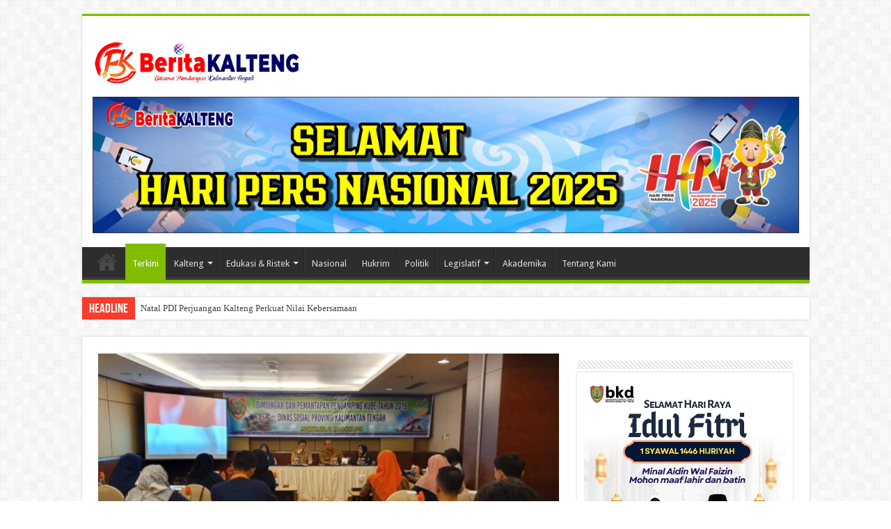

--- FILE ---
content_type: text/html; charset=UTF-8
request_url: https://beritakalteng.com/2019/04/30/tahun-2019-program-kube-sudah-mencakup-6-kabupaten-di-kalteng/
body_size: 27652
content:


<!DOCTYPE html>
<html lang="id" prefix="og: http://ogp.me/ns#">
<head>
<meta charset="UTF-8" />
<link rel="profile" href="https://gmpg.org/xfn/11" />
<link rel="pingback" href="https://beritakalteng.com/xmlrpc.php" />
<title>Tahun  2019, Program KUBE Sudah Mencakup 6 Kabupaten di Kalteng &#8211; BeritaKalteng.Com</title>
<meta property="og:title" content="Tahun  2019, Program KUBE Sudah Mencakup 6 Kabupaten di Kalteng - BeritaKalteng.Com"/>
<meta property="og:type" content="article"/>
<meta property="og:description" content="BeritaKalteng.com, PALANGKA RAYA - Sebagaimana tugas pokok dan fungsi (tupoksi) Kementrian Sosial Re"/>
<meta property="og:url" content="https://beritakalteng.com/2019/04/30/tahun-2019-program-kube-sudah-mencakup-6-kabupaten-di-kalteng/"/>
<meta property="og:site_name" content="BeritaKalteng.Com"/>
<meta property="og:image" content="https://beritakalteng.com/wp-content/uploads/2019/04/IMG_20190430_210127-660x330.jpg" />
<meta name='robots' content='max-image-preview:large' />
<link rel='dns-prefetch' href='//fonts.googleapis.com' />
<link rel="alternate" type="application/rss+xml" title="BeritaKalteng.Com &raquo; Feed" href="https://beritakalteng.com/feed/" />
<link rel="alternate" type="application/rss+xml" title="BeritaKalteng.Com &raquo; Umpan Komentar" href="https://beritakalteng.com/comments/feed/" />
<link rel="alternate" type="application/rss+xml" title="BeritaKalteng.Com &raquo; Tahun  2019, Program KUBE Sudah Mencakup 6 Kabupaten di Kalteng Umpan Komentar" href="https://beritakalteng.com/2019/04/30/tahun-2019-program-kube-sudah-mencakup-6-kabupaten-di-kalteng/feed/" />
<link rel="alternate" title="oEmbed (JSON)" type="application/json+oembed" href="https://beritakalteng.com/wp-json/oembed/1.0/embed?url=https%3A%2F%2Fberitakalteng.com%2F2019%2F04%2F30%2Ftahun-2019-program-kube-sudah-mencakup-6-kabupaten-di-kalteng%2F" />
<link rel="alternate" title="oEmbed (XML)" type="text/xml+oembed" href="https://beritakalteng.com/wp-json/oembed/1.0/embed?url=https%3A%2F%2Fberitakalteng.com%2F2019%2F04%2F30%2Ftahun-2019-program-kube-sudah-mencakup-6-kabupaten-di-kalteng%2F&#038;format=xml" />
<style id='wp-img-auto-sizes-contain-inline-css' type='text/css'>
img:is([sizes=auto i],[sizes^="auto," i]){contain-intrinsic-size:3000px 1500px}
/*# sourceURL=wp-img-auto-sizes-contain-inline-css */
</style>
<style id='wp-emoji-styles-inline-css' type='text/css'>

	img.wp-smiley, img.emoji {
		display: inline !important;
		border: none !important;
		box-shadow: none !important;
		height: 1em !important;
		width: 1em !important;
		margin: 0 0.07em !important;
		vertical-align: -0.1em !important;
		background: none !important;
		padding: 0 !important;
	}
/*# sourceURL=wp-emoji-styles-inline-css */
</style>
<style id='wp-block-library-inline-css' type='text/css'>
:root{--wp-block-synced-color:#7a00df;--wp-block-synced-color--rgb:122,0,223;--wp-bound-block-color:var(--wp-block-synced-color);--wp-editor-canvas-background:#ddd;--wp-admin-theme-color:#007cba;--wp-admin-theme-color--rgb:0,124,186;--wp-admin-theme-color-darker-10:#006ba1;--wp-admin-theme-color-darker-10--rgb:0,107,160.5;--wp-admin-theme-color-darker-20:#005a87;--wp-admin-theme-color-darker-20--rgb:0,90,135;--wp-admin-border-width-focus:2px}@media (min-resolution:192dpi){:root{--wp-admin-border-width-focus:1.5px}}.wp-element-button{cursor:pointer}:root .has-very-light-gray-background-color{background-color:#eee}:root .has-very-dark-gray-background-color{background-color:#313131}:root .has-very-light-gray-color{color:#eee}:root .has-very-dark-gray-color{color:#313131}:root .has-vivid-green-cyan-to-vivid-cyan-blue-gradient-background{background:linear-gradient(135deg,#00d084,#0693e3)}:root .has-purple-crush-gradient-background{background:linear-gradient(135deg,#34e2e4,#4721fb 50%,#ab1dfe)}:root .has-hazy-dawn-gradient-background{background:linear-gradient(135deg,#faaca8,#dad0ec)}:root .has-subdued-olive-gradient-background{background:linear-gradient(135deg,#fafae1,#67a671)}:root .has-atomic-cream-gradient-background{background:linear-gradient(135deg,#fdd79a,#004a59)}:root .has-nightshade-gradient-background{background:linear-gradient(135deg,#330968,#31cdcf)}:root .has-midnight-gradient-background{background:linear-gradient(135deg,#020381,#2874fc)}:root{--wp--preset--font-size--normal:16px;--wp--preset--font-size--huge:42px}.has-regular-font-size{font-size:1em}.has-larger-font-size{font-size:2.625em}.has-normal-font-size{font-size:var(--wp--preset--font-size--normal)}.has-huge-font-size{font-size:var(--wp--preset--font-size--huge)}.has-text-align-center{text-align:center}.has-text-align-left{text-align:left}.has-text-align-right{text-align:right}.has-fit-text{white-space:nowrap!important}#end-resizable-editor-section{display:none}.aligncenter{clear:both}.items-justified-left{justify-content:flex-start}.items-justified-center{justify-content:center}.items-justified-right{justify-content:flex-end}.items-justified-space-between{justify-content:space-between}.screen-reader-text{border:0;clip-path:inset(50%);height:1px;margin:-1px;overflow:hidden;padding:0;position:absolute;width:1px;word-wrap:normal!important}.screen-reader-text:focus{background-color:#ddd;clip-path:none;color:#444;display:block;font-size:1em;height:auto;left:5px;line-height:normal;padding:15px 23px 14px;text-decoration:none;top:5px;width:auto;z-index:100000}html :where(.has-border-color){border-style:solid}html :where([style*=border-top-color]){border-top-style:solid}html :where([style*=border-right-color]){border-right-style:solid}html :where([style*=border-bottom-color]){border-bottom-style:solid}html :where([style*=border-left-color]){border-left-style:solid}html :where([style*=border-width]){border-style:solid}html :where([style*=border-top-width]){border-top-style:solid}html :where([style*=border-right-width]){border-right-style:solid}html :where([style*=border-bottom-width]){border-bottom-style:solid}html :where([style*=border-left-width]){border-left-style:solid}html :where(img[class*=wp-image-]){height:auto;max-width:100%}:where(figure){margin:0 0 1em}html :where(.is-position-sticky){--wp-admin--admin-bar--position-offset:var(--wp-admin--admin-bar--height,0px)}@media screen and (max-width:600px){html :where(.is-position-sticky){--wp-admin--admin-bar--position-offset:0px}}

/*# sourceURL=wp-block-library-inline-css */
</style><style id='global-styles-inline-css' type='text/css'>
:root{--wp--preset--aspect-ratio--square: 1;--wp--preset--aspect-ratio--4-3: 4/3;--wp--preset--aspect-ratio--3-4: 3/4;--wp--preset--aspect-ratio--3-2: 3/2;--wp--preset--aspect-ratio--2-3: 2/3;--wp--preset--aspect-ratio--16-9: 16/9;--wp--preset--aspect-ratio--9-16: 9/16;--wp--preset--color--black: #000000;--wp--preset--color--cyan-bluish-gray: #abb8c3;--wp--preset--color--white: #ffffff;--wp--preset--color--pale-pink: #f78da7;--wp--preset--color--vivid-red: #cf2e2e;--wp--preset--color--luminous-vivid-orange: #ff6900;--wp--preset--color--luminous-vivid-amber: #fcb900;--wp--preset--color--light-green-cyan: #7bdcb5;--wp--preset--color--vivid-green-cyan: #00d084;--wp--preset--color--pale-cyan-blue: #8ed1fc;--wp--preset--color--vivid-cyan-blue: #0693e3;--wp--preset--color--vivid-purple: #9b51e0;--wp--preset--gradient--vivid-cyan-blue-to-vivid-purple: linear-gradient(135deg,rgb(6,147,227) 0%,rgb(155,81,224) 100%);--wp--preset--gradient--light-green-cyan-to-vivid-green-cyan: linear-gradient(135deg,rgb(122,220,180) 0%,rgb(0,208,130) 100%);--wp--preset--gradient--luminous-vivid-amber-to-luminous-vivid-orange: linear-gradient(135deg,rgb(252,185,0) 0%,rgb(255,105,0) 100%);--wp--preset--gradient--luminous-vivid-orange-to-vivid-red: linear-gradient(135deg,rgb(255,105,0) 0%,rgb(207,46,46) 100%);--wp--preset--gradient--very-light-gray-to-cyan-bluish-gray: linear-gradient(135deg,rgb(238,238,238) 0%,rgb(169,184,195) 100%);--wp--preset--gradient--cool-to-warm-spectrum: linear-gradient(135deg,rgb(74,234,220) 0%,rgb(151,120,209) 20%,rgb(207,42,186) 40%,rgb(238,44,130) 60%,rgb(251,105,98) 80%,rgb(254,248,76) 100%);--wp--preset--gradient--blush-light-purple: linear-gradient(135deg,rgb(255,206,236) 0%,rgb(152,150,240) 100%);--wp--preset--gradient--blush-bordeaux: linear-gradient(135deg,rgb(254,205,165) 0%,rgb(254,45,45) 50%,rgb(107,0,62) 100%);--wp--preset--gradient--luminous-dusk: linear-gradient(135deg,rgb(255,203,112) 0%,rgb(199,81,192) 50%,rgb(65,88,208) 100%);--wp--preset--gradient--pale-ocean: linear-gradient(135deg,rgb(255,245,203) 0%,rgb(182,227,212) 50%,rgb(51,167,181) 100%);--wp--preset--gradient--electric-grass: linear-gradient(135deg,rgb(202,248,128) 0%,rgb(113,206,126) 100%);--wp--preset--gradient--midnight: linear-gradient(135deg,rgb(2,3,129) 0%,rgb(40,116,252) 100%);--wp--preset--font-size--small: 13px;--wp--preset--font-size--medium: 20px;--wp--preset--font-size--large: 36px;--wp--preset--font-size--x-large: 42px;--wp--preset--spacing--20: 0.44rem;--wp--preset--spacing--30: 0.67rem;--wp--preset--spacing--40: 1rem;--wp--preset--spacing--50: 1.5rem;--wp--preset--spacing--60: 2.25rem;--wp--preset--spacing--70: 3.38rem;--wp--preset--spacing--80: 5.06rem;--wp--preset--shadow--natural: 6px 6px 9px rgba(0, 0, 0, 0.2);--wp--preset--shadow--deep: 12px 12px 50px rgba(0, 0, 0, 0.4);--wp--preset--shadow--sharp: 6px 6px 0px rgba(0, 0, 0, 0.2);--wp--preset--shadow--outlined: 6px 6px 0px -3px rgb(255, 255, 255), 6px 6px rgb(0, 0, 0);--wp--preset--shadow--crisp: 6px 6px 0px rgb(0, 0, 0);}:where(.is-layout-flex){gap: 0.5em;}:where(.is-layout-grid){gap: 0.5em;}body .is-layout-flex{display: flex;}.is-layout-flex{flex-wrap: wrap;align-items: center;}.is-layout-flex > :is(*, div){margin: 0;}body .is-layout-grid{display: grid;}.is-layout-grid > :is(*, div){margin: 0;}:where(.wp-block-columns.is-layout-flex){gap: 2em;}:where(.wp-block-columns.is-layout-grid){gap: 2em;}:where(.wp-block-post-template.is-layout-flex){gap: 1.25em;}:where(.wp-block-post-template.is-layout-grid){gap: 1.25em;}.has-black-color{color: var(--wp--preset--color--black) !important;}.has-cyan-bluish-gray-color{color: var(--wp--preset--color--cyan-bluish-gray) !important;}.has-white-color{color: var(--wp--preset--color--white) !important;}.has-pale-pink-color{color: var(--wp--preset--color--pale-pink) !important;}.has-vivid-red-color{color: var(--wp--preset--color--vivid-red) !important;}.has-luminous-vivid-orange-color{color: var(--wp--preset--color--luminous-vivid-orange) !important;}.has-luminous-vivid-amber-color{color: var(--wp--preset--color--luminous-vivid-amber) !important;}.has-light-green-cyan-color{color: var(--wp--preset--color--light-green-cyan) !important;}.has-vivid-green-cyan-color{color: var(--wp--preset--color--vivid-green-cyan) !important;}.has-pale-cyan-blue-color{color: var(--wp--preset--color--pale-cyan-blue) !important;}.has-vivid-cyan-blue-color{color: var(--wp--preset--color--vivid-cyan-blue) !important;}.has-vivid-purple-color{color: var(--wp--preset--color--vivid-purple) !important;}.has-black-background-color{background-color: var(--wp--preset--color--black) !important;}.has-cyan-bluish-gray-background-color{background-color: var(--wp--preset--color--cyan-bluish-gray) !important;}.has-white-background-color{background-color: var(--wp--preset--color--white) !important;}.has-pale-pink-background-color{background-color: var(--wp--preset--color--pale-pink) !important;}.has-vivid-red-background-color{background-color: var(--wp--preset--color--vivid-red) !important;}.has-luminous-vivid-orange-background-color{background-color: var(--wp--preset--color--luminous-vivid-orange) !important;}.has-luminous-vivid-amber-background-color{background-color: var(--wp--preset--color--luminous-vivid-amber) !important;}.has-light-green-cyan-background-color{background-color: var(--wp--preset--color--light-green-cyan) !important;}.has-vivid-green-cyan-background-color{background-color: var(--wp--preset--color--vivid-green-cyan) !important;}.has-pale-cyan-blue-background-color{background-color: var(--wp--preset--color--pale-cyan-blue) !important;}.has-vivid-cyan-blue-background-color{background-color: var(--wp--preset--color--vivid-cyan-blue) !important;}.has-vivid-purple-background-color{background-color: var(--wp--preset--color--vivid-purple) !important;}.has-black-border-color{border-color: var(--wp--preset--color--black) !important;}.has-cyan-bluish-gray-border-color{border-color: var(--wp--preset--color--cyan-bluish-gray) !important;}.has-white-border-color{border-color: var(--wp--preset--color--white) !important;}.has-pale-pink-border-color{border-color: var(--wp--preset--color--pale-pink) !important;}.has-vivid-red-border-color{border-color: var(--wp--preset--color--vivid-red) !important;}.has-luminous-vivid-orange-border-color{border-color: var(--wp--preset--color--luminous-vivid-orange) !important;}.has-luminous-vivid-amber-border-color{border-color: var(--wp--preset--color--luminous-vivid-amber) !important;}.has-light-green-cyan-border-color{border-color: var(--wp--preset--color--light-green-cyan) !important;}.has-vivid-green-cyan-border-color{border-color: var(--wp--preset--color--vivid-green-cyan) !important;}.has-pale-cyan-blue-border-color{border-color: var(--wp--preset--color--pale-cyan-blue) !important;}.has-vivid-cyan-blue-border-color{border-color: var(--wp--preset--color--vivid-cyan-blue) !important;}.has-vivid-purple-border-color{border-color: var(--wp--preset--color--vivid-purple) !important;}.has-vivid-cyan-blue-to-vivid-purple-gradient-background{background: var(--wp--preset--gradient--vivid-cyan-blue-to-vivid-purple) !important;}.has-light-green-cyan-to-vivid-green-cyan-gradient-background{background: var(--wp--preset--gradient--light-green-cyan-to-vivid-green-cyan) !important;}.has-luminous-vivid-amber-to-luminous-vivid-orange-gradient-background{background: var(--wp--preset--gradient--luminous-vivid-amber-to-luminous-vivid-orange) !important;}.has-luminous-vivid-orange-to-vivid-red-gradient-background{background: var(--wp--preset--gradient--luminous-vivid-orange-to-vivid-red) !important;}.has-very-light-gray-to-cyan-bluish-gray-gradient-background{background: var(--wp--preset--gradient--very-light-gray-to-cyan-bluish-gray) !important;}.has-cool-to-warm-spectrum-gradient-background{background: var(--wp--preset--gradient--cool-to-warm-spectrum) !important;}.has-blush-light-purple-gradient-background{background: var(--wp--preset--gradient--blush-light-purple) !important;}.has-blush-bordeaux-gradient-background{background: var(--wp--preset--gradient--blush-bordeaux) !important;}.has-luminous-dusk-gradient-background{background: var(--wp--preset--gradient--luminous-dusk) !important;}.has-pale-ocean-gradient-background{background: var(--wp--preset--gradient--pale-ocean) !important;}.has-electric-grass-gradient-background{background: var(--wp--preset--gradient--electric-grass) !important;}.has-midnight-gradient-background{background: var(--wp--preset--gradient--midnight) !important;}.has-small-font-size{font-size: var(--wp--preset--font-size--small) !important;}.has-medium-font-size{font-size: var(--wp--preset--font-size--medium) !important;}.has-large-font-size{font-size: var(--wp--preset--font-size--large) !important;}.has-x-large-font-size{font-size: var(--wp--preset--font-size--x-large) !important;}
/*# sourceURL=global-styles-inline-css */
</style>

<style id='classic-theme-styles-inline-css' type='text/css'>
/*! This file is auto-generated */
.wp-block-button__link{color:#fff;background-color:#32373c;border-radius:9999px;box-shadow:none;text-decoration:none;padding:calc(.667em + 2px) calc(1.333em + 2px);font-size:1.125em}.wp-block-file__button{background:#32373c;color:#fff;text-decoration:none}
/*# sourceURL=/wp-includes/css/classic-themes.min.css */
</style>
<link rel='stylesheet' id='tie-style-css' href='https://beritakalteng.com/wp-content/themes/sahifa%205.6/style.css' type='text/css' media='all' />
<link rel='stylesheet' id='tie-ilightbox-skin-css' href='https://beritakalteng.com/wp-content/themes/sahifa%205.6/css/ilightbox/dark-skin/skin.css' type='text/css' media='all' />
<link rel='stylesheet' id='Droid+Sans-css' href='https://fonts.googleapis.com/css?family=Droid+Sans%3Aregular%2C700' type='text/css' media='all' />
<script type="text/javascript" src="https://beritakalteng.com/wp-includes/js/jquery/jquery.min.js" id="jquery-core-js"></script>
<script type="text/javascript" src="https://beritakalteng.com/wp-includes/js/jquery/jquery-migrate.min.js" id="jquery-migrate-js"></script>
<link rel="https://api.w.org/" href="https://beritakalteng.com/wp-json/" /><link rel="alternate" title="JSON" type="application/json" href="https://beritakalteng.com/wp-json/wp/v2/posts/13838" /><link rel="EditURI" type="application/rsd+xml" title="RSD" href="https://beritakalteng.com/xmlrpc.php?rsd" />
<meta name="generator" content="WordPress 6.9" />
<link rel="canonical" href="https://beritakalteng.com/2019/04/30/tahun-2019-program-kube-sudah-mencakup-6-kabupaten-di-kalteng/" />
<link rel='shortlink' href='https://beritakalteng.com/?p=13838' />
<link rel="shortcut icon" href="https://beritakalteng.com/wp-content/uploads/2020/04/fav-bk.png" title="Favicon" />
<!--[if IE]>
<script type="text/javascript">jQuery(document).ready(function (){ jQuery(".menu-item").has("ul").children("a").attr("aria-haspopup", "true");});</script>
<![endif]-->
<!--[if lt IE 9]>
<script src="https://beritakalteng.com/wp-content/themes/sahifa%205.6/js/html5.js"></script>
<script src="https://beritakalteng.com/wp-content/themes/sahifa%205.6/js/selectivizr-min.js"></script>
<![endif]-->
<!--[if IE 9]>
<link rel="stylesheet" type="text/css" media="all" href="https://beritakalteng.com/wp-content/themes/sahifa%205.6/css/ie9.css" />
<![endif]-->
<!--[if IE 8]>
<link rel="stylesheet" type="text/css" media="all" href="https://beritakalteng.com/wp-content/themes/sahifa%205.6/css/ie8.css" />
<![endif]-->
<!--[if IE 7]>
<link rel="stylesheet" type="text/css" media="all" href="https://beritakalteng.com/wp-content/themes/sahifa%205.6/css/ie7.css" />
<![endif]-->


<meta name="viewport" content="width=device-width, initial-scale=1.0" />



<style type="text/css" media="screen">

#main-nav,
.cat-box-content,
#sidebar .widget-container,
.post-listing,
#commentform {
	border-bottom-color: #81bd00;
}

.search-block .search-button,
#topcontrol,
#main-nav ul li.current-menu-item a,
#main-nav ul li.current-menu-item a:hover,
#main-nav ul li.current_page_parent a,
#main-nav ul li.current_page_parent a:hover,
#main-nav ul li.current-menu-parent a,
#main-nav ul li.current-menu-parent a:hover,
#main-nav ul li.current-page-ancestor a,
#main-nav ul li.current-page-ancestor a:hover,
.pagination span.current,
.share-post span.share-text,
.flex-control-paging li a.flex-active,
.ei-slider-thumbs li.ei-slider-element,
.review-percentage .review-item span span,
.review-final-score,
.button,
a.button,
a.more-link,
#main-content input[type="submit"],
.form-submit #submit,
#login-form .login-button,
.widget-feedburner .feedburner-subscribe,
input[type="submit"],
#buddypress button,
#buddypress a.button,
#buddypress input[type=submit],
#buddypress input[type=reset],
#buddypress ul.button-nav li a,
#buddypress div.generic-button a,
#buddypress .comment-reply-link,
#buddypress div.item-list-tabs ul li a span,
#buddypress div.item-list-tabs ul li.selected a,
#buddypress div.item-list-tabs ul li.current a,
#buddypress #members-directory-form div.item-list-tabs ul li.selected span,
#members-list-options a.selected,
#groups-list-options a.selected,
body.dark-skin #buddypress div.item-list-tabs ul li a span,
body.dark-skin #buddypress div.item-list-tabs ul li.selected a,
body.dark-skin #buddypress div.item-list-tabs ul li.current a,
body.dark-skin #members-list-options a.selected,
body.dark-skin #groups-list-options a.selected,
.search-block-large .search-button,
#featured-posts .flex-next:hover,
#featured-posts .flex-prev:hover,
a.tie-cart span.shooping-count,
.woocommerce span.onsale,
.woocommerce-page span.onsale ,
.woocommerce .widget_price_filter .ui-slider .ui-slider-handle,
.woocommerce-page .widget_price_filter .ui-slider .ui-slider-handle,
#check-also-close,
a.post-slideshow-next,
a.post-slideshow-prev,
.widget_price_filter .ui-slider .ui-slider-handle,
.quantity .minus:hover,
.quantity .plus:hover,
.mejs-container .mejs-controls .mejs-time-rail .mejs-time-current,
#reading-position-indicator  {
	background-color:#81bd00;
}

::-webkit-scrollbar-thumb{
	background-color:#81bd00 !important;
}

#theme-footer,
#theme-header,
.top-nav ul li.current-menu-item:before,
#main-nav .menu-sub-content ,
#main-nav ul ul,
#check-also-box {
	border-top-color: #81bd00;
}

.search-block:after {
	border-right-color:#81bd00;
}

body.rtl .search-block:after {
	border-left-color:#81bd00;
}

#main-nav ul > li.menu-item-has-children:hover > a:after,
#main-nav ul > li.mega-menu:hover > a:after {
	border-color:transparent transparent #81bd00;
}

.widget.timeline-posts li a:hover,
.widget.timeline-posts li a:hover span.tie-date {
	color: #81bd00;
}

.widget.timeline-posts li a:hover span.tie-date:before {
	background: #81bd00;
	border-color: #81bd00;
}

#order_review,
#order_review_heading {
	border-color: #81bd00;
}


body{
	background-color:#ffffff !important; 
				}
	
</style>

<link rel="icon" href="https://beritakalteng.com/wp-content/uploads/2021/12/cropped-logo-bk-32x32.png" sizes="32x32" />
<link rel="icon" href="https://beritakalteng.com/wp-content/uploads/2021/12/cropped-logo-bk-192x192.png" sizes="192x192" />
<link rel="apple-touch-icon" href="https://beritakalteng.com/wp-content/uploads/2021/12/cropped-logo-bk-180x180.png" />
<meta name="msapplication-TileImage" content="https://beritakalteng.com/wp-content/uploads/2021/12/cropped-logo-bk-270x270.png" />
<link rel='stylesheet' id='metaslider-nivo-slider-css' href='https://beritakalteng.com/wp-content/plugins/ml-slider/assets/sliders/nivoslider/nivo-slider.css' type='text/css' media='all' property='stylesheet' />
<link rel='stylesheet' id='metaslider-public-css' href='https://beritakalteng.com/wp-content/plugins/ml-slider/assets/metaslider/public.css' type='text/css' media='all' property='stylesheet' />
<style id='metaslider-public-inline-css' type='text/css'>
@media only screen and (max-width: 767px) {body:after { display: none; content: "smartphone"; } .hide-arrows-smartphone .flex-direction-nav, .hide-navigation-smartphone .flex-control-paging, .hide-navigation-smartphone .flex-control-nav, .hide-navigation-smartphone .filmstrip{ display: none!important; }}@media only screen and (min-width : 768px) and (max-width: 1023px) {body:after { display: none; content: "tablet"; } .hide-arrows-tablet .flex-direction-nav, .hide-navigation-tablet .flex-control-paging, .hide-navigation-tablet .flex-control-nav, .hide-navigation-tablet .filmstrip{ display: none!important; }}@media only screen and (min-width : 1024px) and (max-width: 1439px) {body:after { display: none; content: "laptop"; } .hide-arrows-laptop .flex-direction-nav, .hide-navigation-laptop .flex-control-paging, .hide-navigation-laptop .flex-control-nav, .hide-navigation-laptop .filmstrip{ display: none!important; }}@media only screen and (min-width : 1440px) {body:after { display: none; content: "desktop"; } .hide-arrows-desktop .flex-direction-nav, .hide-navigation-desktop .flex-control-paging, .hide-navigation-desktop .flex-control-nav, .hide-navigation-desktop .filmstrip{ display: none!important; }}
/*# sourceURL=metaslider-public-inline-css */
</style>
<link rel='stylesheet' id='metaslider-nivo-slider-default-css' href='https://beritakalteng.com/wp-content/plugins/ml-slider/assets/sliders/nivoslider/themes/default/default.css' type='text/css' media='all' property='stylesheet' />
</head>
<body data-rsssl=1 id="top" class="wp-singular post-template-default single single-post postid-13838 single-format-standard wp-theme-sahifa56 lazy-enabled">

<div class="wrapper-outer">

	<div class="background-cover"></div>

	<aside id="slide-out">

			<div class="search-mobile">
			<form method="get" id="searchform-mobile" action="https://beritakalteng.com/">
				<button class="search-button" type="submit" value="Search"><i class="fa fa-search"></i></button>
				<input type="text" id="s-mobile" name="s" title="Search" value="Search" onfocus="if (this.value == 'Search') {this.value = '';}" onblur="if (this.value == '') {this.value = 'Search';}"  />
			</form>
		</div><!-- .search-mobile /-->
	
			<div class="social-icons">
		<a class="ttip-none" title="Rss" href="https://beritakalteng.com/feed/" target="_blank"><i class="fa fa-rss"></i></a>
			</div>

	
		<div id="mobile-menu" ></div>
	</aside><!-- #slide-out /-->

		<div id="wrapper" class="boxed">
		<div class="inner-wrapper">

		<header id="theme-header" class="theme-header">
			
		<div class="header-content">

					<a id="slide-out-open" class="slide-out-open" href="#"><span></span></a>
		
			<div class="logo" style=" margin-top:15px; margin-bottom:15px;">
			<h2>								<a title="BeritaKalteng.Com" href="https://beritakalteng.com/">
					<img src="https://beritakalteng.com/wp-content/uploads/2020/04/animasi-logo-bk300.gif" alt="BeritaKalteng.Com"  /><strong>BeritaKalteng.Com Bersama Membangun Kalimantan Tengah</strong>
				</a>
			</h2>			</div><!-- .logo /-->
			<div class="e3lan e3lan-top">
			<a href="" title="" >
				<img src="https://beritakalteng.com/wp-content/uploads/2025/02/BERITA-KALTENG-scaled.jpg" alt="" />
			</a>
				</div>			<div class="clear"></div>

		</div>
													<nav id="main-nav" class="fixed-enabled">
				<div class="container">

				
					<div class="main-menu"><ul id="menu-top" class="menu"><li id="menu-item-1042" class="menu-item menu-item-type-custom menu-item-object-custom menu-item-home menu-item-1042"><a href="https://beritakalteng.com/"><i class="fa fa-home"></i>Beranda</a></li>
<li id="menu-item-45" class="menu-item menu-item-type-taxonomy menu-item-object-category current-post-ancestor current-menu-parent current-post-parent menu-item-45"><a href="https://beritakalteng.com/category/terkini/">Terkini</a></li>
<li id="menu-item-87" class="menu-item menu-item-type-taxonomy menu-item-object-category menu-item-has-children menu-item-87"><a href="https://beritakalteng.com/category/kalteng/">Kalteng</a>
<ul class="sub-menu menu-sub-content">
	<li id="menu-item-88" class="menu-item menu-item-type-taxonomy menu-item-object-category current-post-ancestor current-menu-parent current-post-parent menu-item-88"><a href="https://beritakalteng.com/category/kalimantan-tengah/">Kalimantan Tengah</a></li>
	<li id="menu-item-41" class="menu-item menu-item-type-taxonomy menu-item-object-category menu-item-41"><a href="https://beritakalteng.com/category/palangka-raya/">Palangka Raya</a></li>
	<li id="menu-item-36" class="menu-item menu-item-type-taxonomy menu-item-object-category menu-item-36"><a href="https://beritakalteng.com/category/kotawaringin-barat/">Kotawaringin Barat</a></li>
	<li id="menu-item-30" class="menu-item menu-item-type-taxonomy menu-item-object-category menu-item-30"><a href="https://beritakalteng.com/category/barito-selatan/">Barito Selatan</a></li>
	<li id="menu-item-31" class="menu-item menu-item-type-taxonomy menu-item-object-category menu-item-31"><a href="https://beritakalteng.com/category/barito-timur/">Barito Timur</a></li>
	<li id="menu-item-32" class="menu-item menu-item-type-taxonomy menu-item-object-category menu-item-32"><a href="https://beritakalteng.com/category/barito-utara/">Barito Utara</a></li>
	<li id="menu-item-33" class="menu-item menu-item-type-taxonomy menu-item-object-category menu-item-33"><a href="https://beritakalteng.com/category/gunung-mas/">Gunung Mas</a></li>
	<li id="menu-item-34" class="menu-item menu-item-type-taxonomy menu-item-object-category menu-item-34"><a href="https://beritakalteng.com/category/kapuas/">Kapuas</a></li>
	<li id="menu-item-35" class="menu-item menu-item-type-taxonomy menu-item-object-category menu-item-35"><a href="https://beritakalteng.com/category/katingan/">Katingan</a></li>
	<li id="menu-item-37" class="menu-item menu-item-type-taxonomy menu-item-object-category menu-item-37"><a href="https://beritakalteng.com/category/kotawaringin-timur/">Kotawaringin Timur</a></li>
	<li id="menu-item-38" class="menu-item menu-item-type-taxonomy menu-item-object-category menu-item-38"><a href="https://beritakalteng.com/category/lamandau/">Lamandau</a></li>
	<li id="menu-item-39" class="menu-item menu-item-type-taxonomy menu-item-object-category menu-item-39"><a href="https://beritakalteng.com/category/murung-raya/">Murung Raya</a></li>
	<li id="menu-item-42" class="menu-item menu-item-type-taxonomy menu-item-object-category menu-item-42"><a href="https://beritakalteng.com/category/pulang-pisau/">Pulang Pisau</a></li>
	<li id="menu-item-43" class="menu-item menu-item-type-taxonomy menu-item-object-category menu-item-43"><a href="https://beritakalteng.com/category/seruyan/">Seruyan</a></li>
	<li id="menu-item-44" class="menu-item menu-item-type-taxonomy menu-item-object-category menu-item-44"><a href="https://beritakalteng.com/category/sukamara/">Sukamara</a></li>
</ul>
</li>
<li id="menu-item-35551" class="menu-item menu-item-type-taxonomy menu-item-object-category menu-item-35551 mega-menu mega-recent-featured "><a href="https://beritakalteng.com/category/edukasi-ristek/">Edukasi &amp; Ristek</a>
<div class="mega-menu-block menu-sub-content">

<div class="mega-menu-content">
<div class="mega-recent-post"><div class="post-thumbnail"><a class="mega-menu-link" href="https://beritakalteng.com/2025/11/30/terdaftar-di-kemenkuham-lii-siap-berikan-dampak-positif-dengan-jangkauan-yang-lebih-luas/" title="Terdaftar di Kemenkuham, LII Siap Berikan Dampak Positif Dengan Jangkauan yang Lebih Luas"><img src="https://beritakalteng.com/wp-content/uploads/2025/11/IMG-20251129-WA0024-660x330.jpg" width="660" height="330" alt="Terdaftar di Kemenkuham, LII Siap Berikan Dampak Positif Dengan Jangkauan yang Lebih Luas" /><span class="fa overlay-icon"></span></a></div><h3 class="post-box-title"><a class="mega-menu-link" href="https://beritakalteng.com/2025/11/30/terdaftar-di-kemenkuham-lii-siap-berikan-dampak-positif-dengan-jangkauan-yang-lebih-luas/" title="Terdaftar di Kemenkuham, LII Siap Berikan Dampak Positif Dengan Jangkauan yang Lebih Luas">Terdaftar di Kemenkuham, LII Siap Berikan Dampak Positif Dengan Jangkauan yang Lebih Luas</a></h3>
						<span class="tie-date"><i class="fa fa-clock-o"></i>30/11/2025</span>
						</div> <!-- mega-recent-post --><div class="mega-check-also"><ul><li><div class="post-thumbnail"><a class="mega-menu-link" href="https://beritakalteng.com/2025/10/31/alternatif-solusi-dinamika-gen-z-lii-dan-upr-gelar-diseminasi-gagasan-pemikiran-dan-bedah-buku/" title="Alternatif Solusi Dinamika Gen Z, LII dan UPR Gelar Diseminasi Gagasan Pemikiran dan Bedah Buku"><img src="https://beritakalteng.com/wp-content/uploads/2025/10/IMG-20251031-WA0019-110x75.jpg" width="110" height="75" alt="Alternatif Solusi Dinamika Gen Z, LII dan UPR Gelar Diseminasi Gagasan Pemikiran dan Bedah Buku" /><span class="fa overlay-icon"></span></a></div><h3 class="post-box-title"><a class="mega-menu-link" href="https://beritakalteng.com/2025/10/31/alternatif-solusi-dinamika-gen-z-lii-dan-upr-gelar-diseminasi-gagasan-pemikiran-dan-bedah-buku/" title="Alternatif Solusi Dinamika Gen Z, LII dan UPR Gelar Diseminasi Gagasan Pemikiran dan Bedah Buku">Alternatif Solusi Dinamika Gen Z, LII dan UPR Gelar Diseminasi Gagasan Pemikiran dan Bedah Buku</a></h3><span class="tie-date"><i class="fa fa-clock-o"></i>31/10/2025</span></li><li><div class="post-thumbnail"><a class="mega-menu-link" href="https://beritakalteng.com/2025/10/26/tingkatkan-kemampuan-it-tenaga-pengajar-hafecs-kembali-gelar-pelatihan-koding-di-barsel/" title="Tingkatkan Kemampuan IT Tenaga Pengajar, HAFECS Kembali Gelar Pelatihan Koding di Barsel"><img src="https://beritakalteng.com/wp-content/uploads/2025/11/IMG-20251104-WA0010-110x75.jpg" width="110" height="75" alt="Tingkatkan Kemampuan IT Tenaga Pengajar, HAFECS Kembali Gelar Pelatihan Koding di Barsel" /><span class="fa overlay-icon"></span></a></div><h3 class="post-box-title"><a class="mega-menu-link" href="https://beritakalteng.com/2025/10/26/tingkatkan-kemampuan-it-tenaga-pengajar-hafecs-kembali-gelar-pelatihan-koding-di-barsel/" title="Tingkatkan Kemampuan IT Tenaga Pengajar, HAFECS Kembali Gelar Pelatihan Koding di Barsel">Tingkatkan Kemampuan IT Tenaga Pengajar, HAFECS Kembali Gelar Pelatihan Koding di Barsel</a></h3><span class="tie-date"><i class="fa fa-clock-o"></i>26/10/2025</span></li><li><div class="post-thumbnail"><a class="mega-menu-link" href="https://beritakalteng.com/2025/10/13/kolaborasi-tingkatkan-mutu-pendidikan-hafecs-dan-universitas-negeri-malang-tandatangani-mou/" title="Kolaborasi Tingkatkan Mutu Pendidikan, HAFECS dan Universitas Negeri Malang Tandatangani MoU"><img src="https://beritakalteng.com/wp-content/uploads/2025/11/Screenshot_20251112_223348_Word-110x75.jpg" width="110" height="75" alt="Kolaborasi Tingkatkan Mutu Pendidikan, HAFECS dan Universitas Negeri Malang Tandatangani MoU" /><span class="fa overlay-icon"></span></a></div><h3 class="post-box-title"><a class="mega-menu-link" href="https://beritakalteng.com/2025/10/13/kolaborasi-tingkatkan-mutu-pendidikan-hafecs-dan-universitas-negeri-malang-tandatangani-mou/" title="Kolaborasi Tingkatkan Mutu Pendidikan, HAFECS dan Universitas Negeri Malang Tandatangani MoU">Kolaborasi Tingkatkan Mutu Pendidikan, HAFECS dan Universitas Negeri Malang Tandatangani MoU</a></h3><span class="tie-date"><i class="fa fa-clock-o"></i>13/10/2025</span></li><li><div class="post-thumbnail"><a class="mega-menu-link" href="https://beritakalteng.com/2025/10/06/menuju-indonesia-emas-lii-dan-mnc-university-jalin-kerjasama-bidang-pendidikan/" title="Menuju Indonesia Emas, LII dan MNC University Jalin Kerjasama Bidang Pendidikan"><img src="https://beritakalteng.com/wp-content/uploads/2025/10/Picsart_25-10-06_23-16-52-288-110x75.jpg" width="110" height="75" alt="Menuju Indonesia Emas, LII dan MNC University Jalin Kerjasama Bidang Pendidikan" /><span class="fa overlay-icon"></span></a></div><h3 class="post-box-title"><a class="mega-menu-link" href="https://beritakalteng.com/2025/10/06/menuju-indonesia-emas-lii-dan-mnc-university-jalin-kerjasama-bidang-pendidikan/" title="Menuju Indonesia Emas, LII dan MNC University Jalin Kerjasama Bidang Pendidikan">Menuju Indonesia Emas, LII dan MNC University Jalin Kerjasama Bidang Pendidikan</a></h3><span class="tie-date"><i class="fa fa-clock-o"></i>06/10/2025</span></li><li><div class="post-thumbnail"><a class="mega-menu-link" href="https://beritakalteng.com/2025/10/04/lii-bekerjasama-dengan-mnc-university-menggelar-webinar-nasional/" title="LII Bekerjasama Dengan MNC University Menggelar Webinar Nasional"><img src="https://beritakalteng.com/wp-content/uploads/2025/10/Picsart_25-10-04_22-49-32-322-110x75.jpg" width="110" height="75" alt="LII Bekerjasama Dengan MNC University Menggelar Webinar Nasional" /><span class="fa overlay-icon"></span></a></div><h3 class="post-box-title"><a class="mega-menu-link" href="https://beritakalteng.com/2025/10/04/lii-bekerjasama-dengan-mnc-university-menggelar-webinar-nasional/" title="LII Bekerjasama Dengan MNC University Menggelar Webinar Nasional">LII Bekerjasama Dengan MNC University Menggelar Webinar Nasional</a></h3><span class="tie-date"><i class="fa fa-clock-o"></i>04/10/2025</span></li><li><div class="post-thumbnail"><a class="mega-menu-link" href="https://beritakalteng.com/2025/08/30/ketua-lii-jadi-pembicara-forum-pelajar-sdgs-batch-1-di-jakarta/" title="Ketua dan Pengurus Inti LII Jadi Pembicara Forum Pelajar SDGs Batch 1 di Jakarta"><img src="https://beritakalteng.com/wp-content/uploads/2025/08/IMG-20250830-WA0016-110x75.jpg" width="110" height="75" alt="Ketua dan Pengurus Inti LII Jadi Pembicara Forum Pelajar SDGs Batch 1 di Jakarta" /><span class="fa overlay-icon"></span></a></div><h3 class="post-box-title"><a class="mega-menu-link" href="https://beritakalteng.com/2025/08/30/ketua-lii-jadi-pembicara-forum-pelajar-sdgs-batch-1-di-jakarta/" title="Ketua dan Pengurus Inti LII Jadi Pembicara Forum Pelajar SDGs Batch 1 di Jakarta">Ketua dan Pengurus Inti LII Jadi Pembicara Forum Pelajar SDGs Batch 1 di Jakarta</a></h3><span class="tie-date"><i class="fa fa-clock-o"></i>30/08/2025</span></li></ul></div> <!-- mega-check-also -->
</div><!-- .mega-menu-content --> 
</div><!-- .mega-menu-block --> 
</li>
<li id="menu-item-40" class="menu-item menu-item-type-taxonomy menu-item-object-category menu-item-40"><a href="https://beritakalteng.com/category/nasional/">Nasional</a></li>
<li id="menu-item-86" class="menu-item menu-item-type-taxonomy menu-item-object-category menu-item-86"><a href="https://beritakalteng.com/category/hukum-dan-kriminal/">Hukrim</a></li>
<li id="menu-item-89" class="menu-item menu-item-type-taxonomy menu-item-object-category menu-item-89"><a href="https://beritakalteng.com/category/politik/">Politik</a></li>
<li id="menu-item-12500" class="menu-item menu-item-type-custom menu-item-object-custom menu-item-has-children menu-item-12500"><a href="#">Legislatif</a>
<ul class="sub-menu menu-sub-content">
	<li id="menu-item-16203" class="menu-item menu-item-type-taxonomy menu-item-object-category menu-item-16203"><a href="https://beritakalteng.com/category/dprd-kalimantan-tengah/">DPRD Kalimantan Tengah</a></li>
	<li id="menu-item-13490" class="menu-item menu-item-type-taxonomy menu-item-object-category menu-item-13490"><a href="https://beritakalteng.com/category/dprd-barito-timur/">DPRD Barito Timur</a></li>
	<li id="menu-item-13491" class="menu-item menu-item-type-taxonomy menu-item-object-category menu-item-13491"><a href="https://beritakalteng.com/category/dprd-gunung-mas/">DPRD Gunung Mas</a></li>
	<li id="menu-item-13492" class="menu-item menu-item-type-taxonomy menu-item-object-category menu-item-13492"><a href="https://beritakalteng.com/category/dprd-katingan/">DPRD Katingan</a></li>
	<li id="menu-item-13493" class="menu-item menu-item-type-taxonomy menu-item-object-category menu-item-13493"><a href="https://beritakalteng.com/category/dprd-kota-palangka-raya/">DPRD Kota Palangka Raya</a></li>
	<li id="menu-item-12501" class="menu-item menu-item-type-taxonomy menu-item-object-category menu-item-12501"><a href="https://beritakalteng.com/category/dprd-kotawaringin-timur/">DPRD Kotawaringin Timur</a></li>
	<li id="menu-item-17427" class="menu-item menu-item-type-taxonomy menu-item-object-category menu-item-17427"><a href="https://beritakalteng.com/category/dprd-barito-selatan/">DPRD Barito Selatan</a></li>
	<li id="menu-item-43249" class="menu-item menu-item-type-taxonomy menu-item-object-category menu-item-43249"><a href="https://beritakalteng.com/category/dprd-seruyan/">DPRD Seruyan</a></li>
</ul>
</li>
<li id="menu-item-13991" class="menu-item menu-item-type-taxonomy menu-item-object-category menu-item-13991"><a href="https://beritakalteng.com/category/akademika/">Akademika</a></li>
<li id="menu-item-984" class="menu-item menu-item-type-post_type menu-item-object-page menu-item-984"><a href="https://beritakalteng.com/tentang-kami/">Tentang Kami</a></li>
</ul></div>					
					
				</div>
			</nav><!-- .main-nav /-->
					</header><!-- #header /-->

		
	<div class="clear"></div>
	<div id="breaking-news" class="breaking-news">
		<span class="breaking-news-title"><i class="fa fa-bolt"></i> <span>Headline</span></span>
		
					<ul>
					<li><a href="https://beritakalteng.com/2026/01/05/natal-pdi-perjuangan-kalteng-perkuat-nilai-kebersamaan/" title="Natal PDI Perjuangan Kalteng Perkuat Nilai Kebersamaan">Natal PDI Perjuangan Kalteng Perkuat Nilai Kebersamaan</a></li>
					<li><a href="https://beritakalteng.com/2026/01/04/bukit-cinta/" title="Bukit Cinta Bersama yg tercinta">Bukit Cinta Bersama yg tercinta</a></li>
					<li><a href="https://beritakalteng.com/2025/12/30/pt-bpm-ingkar-janji-lplhn-kalteng-perusahaan-injak-harga-diri-warga-polres-dan-pemda-barsel/" title="PT BPM Ingkar Janji, LPLHN Kalteng : Perusahaan Injak Harga Diri Warga, Polres dan Pemda Barsel!">PT BPM Ingkar Janji, LPLHN Kalteng : Perusahaan Injak Harga Diri Warga, Polres dan Pemda Barsel!</a></li>
					<li><a href="https://beritakalteng.com/2025/12/29/dishut-kalteng-peringati-hut-polhut-ke-59-secara-sederhana/" title="Dishut Kalteng Peringati HUT Polhut ke-59 Secara Sederhana">Dishut Kalteng Peringati HUT Polhut ke-59 Secara Sederhana</a></li>
					<li><a href="https://beritakalteng.com/2025/12/29/bnn-kalteng-musnahkan-barang-bukti-narkotika-kasus-sampit/" title="BNN Kalteng Musnahkan Barang Bukti Narkotika Kasus Sampit">BNN Kalteng Musnahkan Barang Bukti Narkotika Kasus Sampit</a></li>
					<li><a href="https://beritakalteng.com/2025/12/29/bnn-kalteng-paparkan-kinerja-p4gn-sepanjang-2025/" title="BNN Kalteng Paparkan Kinerja P4GN Sepanjang 2025">BNN Kalteng Paparkan Kinerja P4GN Sepanjang 2025</a></li>
					<li><a href="https://beritakalteng.com/2025/12/29/tagih-janji-warga-gba-laksanakan-aksi-demo-di-kantor-pt-bpm/" title="Tagih Janji, Warga GBA Laksanakan Aksi Demo di Kantor PT BPM">Tagih Janji, Warga GBA Laksanakan Aksi Demo di Kantor PT BPM</a></li>
					<li><a href="https://beritakalteng.com/2025/12/29/lp3kri-berharap-agar-kajari-yang-baru-bisa-mengungkap-semua-kasus-korupsi-di-barsel/" title="LP3KRI Berharap Agar Kajari yang Baru Bisa Mengungkap Semua Kasus Korupsi di Barsel">LP3KRI Berharap Agar Kajari yang Baru Bisa Mengungkap Semua Kasus Korupsi di Barsel</a></li>
					<li><a href="https://beritakalteng.com/2025/12/28/dlh-kalteng-rayakan-natal-dan-tahun-baru-bersama-keluarga-besar/" title="DLH Kalteng Rayakan Natal dan Tahun Baru Bersama Keluarga Besar">DLH Kalteng Rayakan Natal dan Tahun Baru Bersama Keluarga Besar</a></li>
					<li><a href="https://beritakalteng.com/2025/12/27/pertama-dalam-sejarah-desa-bipak-kali-diterjang-banjir-dampak-deforestasi-atau-cuaca-ekstrim/" title="Pertama Dalam Sejarah Desa Bipak Kali Diterjang Banjir, Dampak Deforestasi Atau Cuaca Ekstrem?">Pertama Dalam Sejarah Desa Bipak Kali Diterjang Banjir, Dampak Deforestasi Atau Cuaca Ekstrem?</a></li>
					</ul>
					
		
		<script type="text/javascript">
			jQuery(document).ready(function(){
								createTicker(); 
							});
			                                                 
			function rotateTicker(){                                   
				if( i == tickerItems.length ){ i = 0; }                                                         
				tickerText = tickerItems[i];                              
				c = 0;                                                    
				typetext();                                               
				setTimeout( "rotateTicker()", 8062 );                     
				i++;                                                      
			}                                                           
					</script>
	</div> <!-- .breaking-news -->

	
	<div id="main-content" class="container">
		
	



	
	
	
	
	
	<div class="content">

		
		
		

		
		<article class="post-listing post-13838 post type-post status-publish format-standard has-post-thumbnail  category-kalimantan-tengah category-terkini" id="the-post">
			
			<div class="single-post-thumb">
			<img width="660" height="330" src="https://beritakalteng.com/wp-content/uploads/2019/04/IMG_20190430_210127-660x330.jpg" class="attachment-slider size-slider wp-post-image" alt="" decoding="async" fetchpriority="high" srcset="https://beritakalteng.com/wp-content/uploads/2019/04/IMG_20190430_210127-660x330.jpg 660w, https://beritakalteng.com/wp-content/uploads/2019/04/IMG_20190430_210127-1050x525.jpg 1050w" sizes="(max-width: 660px) 100vw, 660px" />		</div>
	
		


			<div class="post-inner">

							<h1 class="name post-title entry-title"><span itemprop="name">Tahun  2019, Program KUBE Sudah Mencakup 6 Kabupaten di Kalteng</span></h1>

						
<p class="post-meta">
		
	<span class="post-meta-author"><i class="fa fa-user"></i><a href="https://beritakalteng.com/author/admin_1/" title="">admin_1 </a></span>
	
		
	<span class="tie-date"><i class="fa fa-clock-o"></i>30/04/2019</span>	
	<span class="post-cats"><i class="fa fa-folder"></i><a href="https://beritakalteng.com/category/kalimantan-tengah/" rel="category tag">Kalimantan Tengah</a>, <a href="https://beritakalteng.com/category/terkini/" rel="category tag">Terkini</a></span>
	
	<span class="post-comments"><i class="fa fa-comments"></i><a href="https://beritakalteng.com/2019/04/30/tahun-2019-program-kube-sudah-mencakup-6-kabupaten-di-kalteng/#respond">Leave a comment</a></span>
<span class="post-views"><i class="fa fa-eye"></i>1,841 Views</span> </p>
<div class="clear"></div>
			
				<div class="entry">
					
					
					<p dir="ltr"><a href="https://beritakalteng.com/wp-content/uploads/2019/04/IMG_20190430_210127.jpg"><img decoding="async" class="aligncenter size-full wp-image-13840" src="https://beritakalteng.com/wp-content/uploads/2019/04/IMG_20190430_210127.jpg" alt="" width="1280" height="720" srcset="https://beritakalteng.com/wp-content/uploads/2019/04/IMG_20190430_210127.jpg 1280w, https://beritakalteng.com/wp-content/uploads/2019/04/IMG_20190430_210127-768x432.jpg 768w" sizes="(max-width: 1280px) 100vw, 1280px" /></a></p>
<p dir="ltr"><strong><a href="http://BeritaKalteng.com">BeritaKalteng.com</a>,</strong> PALANGKA RAYA &#8211; Sebagaimana tugas pokok dan fungsi (tupoksi) Kementrian Sosial Republik Indonesia, melalui Direktorat Jenderal Pemberdayaan Sosial dan Penanggulangan Kemiskinan, dalam upaya penanggulangan kemiskinan di Indonesia, yangmana salah satu program unggulannya adalah Kelompok Usaha Bersama (KUBE).</p>
<p dir="ltr">Program ini bertujuan, untuk memberdayakan kelompok masyarakat miskin, dengan pemberian modal usaha, melalui program Bantuan Langsung Pemberdayaan Sosial (BLPS), untuk mengelola Usaha Ekonomi Produktif (UEP).</p>
<p dir="ltr">Kepala Dinas Sosial (Dinsos) Kalteng, Suhaemi mengatakan, untuk keanggotaan KUBE, berasal dari Keluarga Penerima Manfaat (KPM), dengan perimbangan untuk 1 (satu) KUBE terdiri atas 10 (sepuluh) KPM, yang semuanya terintegrasi ke dalam sistem data terpadu.</p>
<p dir="ltr">&#8220;Program KUBE di tahun 2019, di Kalteng sudah berjalan di 6 (enam) Kabupaten, meliputi Kabupaten Kotawaringin Barat (Kobar), Sukamara, Barito Utara (Barut), Barito Timur (Bartim), Barito Selatan (Barsel) dan Kotawaringin Timur (Kotim),&#8221; terang Suhaemi, Selasa (30/04) sore.</p>
<p dir="ltr">Ia juga menerangkan, jangkauan daerah program KUBE pada tahun 2019, yakni ada enam kabupaten, meningkat dibandingkan daerah jangkauan KUBE di tahun 2018, yangmana pada tahun lalu, hanya dilakukan di 4 (empat) kabupaten saja.</p>
<p dir="ltr">&#8220;Kita patut bersyukur di tahun 2019 ini, dengan adanya perhatian dan dukungan penuh dari pemerintah daerah, yang telah menyediakan dana shareing APBD, untuk KUBE pengembangan, sehingga program ini dapat terus berjalan di Kalteng,&#8221; tutur Kepala Dinsos Kalteng.</p>
<p dir="ltr">Sementara itu, Plt Bidang Penanganan Fakir Miskin Suryanto menambahkan penjelasan secara teknis,  program KUBE di tahun 2019 ini, diantaranya, tersebar di Kabupaten Kobar ada 30 KUBE dengan anggotanya 300 KPM, Sukamara ada 20 KUBE dengan anggotanya 200 KPM, Barut ada 20 KUBE dengan anggotanya 300 KPM.</p>
<p dir="ltr">Bartim ada 30 KUBE dengan anggotanya ada 200 KPM, Barsel ada 20 KUBE dengan anggotanya ada 200 KPM dan Kotim ada 30 KUBE dengan anggotanya ada 300 KPM. Sehingga, upaya pengentasan kemiskinan di Kalteng, melalui program ini, totalnya ada 150 KUBE dengan jangkauan 1500 kepala keluarga.</p>
<p dir="ltr">Selain itu, Ia juga menjelaskan ada 3 (tiga) tahapan dalam KUBE, meliputi KUBE Penumbuhan yang maksudnya benar-benar baru dibentuk.</p>
<p dir="ltr">KUBE Pengembangan (BLPS), maksudnya adalah KUBE yang telah berhasil, baik dalam pengelolaan Usaha Ekonomis Produktif (UEP), adminstrasi maupun kegiatan kelompok yang telah berjalan minimal 2 tahun.</p>
<p dir="ltr">Selanjutnya KUBE MANDIRI yang maksudnya Lembaga Keuangan Mikro (LKM), KUBE ini lanjutan dari BLPS, yang kemudian dikembangkan dengan kegiatan LKM.</p>
<p dir="ltr">&#8220;Setiap kali menyalurkan bantuan, kami juga melakukan pendampingan. Bahkan, pada tanggal 28 sampai  30 April 2019 lalu, di Swissbel Hotel, kami juga melaksanakan kegiatan pemantapan kepada 21 orang pendamping. Yangmana, 15  orang diantaranya sebagai pendamping, dan satu orang sebagai petugas kabupaten,&#8221; jelas Suryanto menambahkan.</p>
<p dir="ltr">Dijelaskanya kembali, komposisi tugas satu orang pendamping, melakukan pendampingan ke 10 KUBE. Jadi di tahun 2019 ini, ada 15 pendamping yang bertugas melakukan pendampingan kepada 150 KUBE, yang tersebar di 6 kabupaten.(YS)</p>
					
									</div><!-- .entry /-->


								<div class="clear"></div>
			</div><!-- .post-inner -->

			<script type="application/ld+json">{"@context":"http:\/\/schema.org","@type":"NewsArticle","dateCreated":"2019-04-30T14:08:03+00:00","datePublished":"2019-04-30T14:08:03+00:00","dateModified":"2019-04-30T16:34:17+00:00","headline":"Tahun  2019, Program KUBE Sudah Mencakup 6 Kabupaten di Kalteng","name":"Tahun  2019, Program KUBE Sudah Mencakup 6 Kabupaten di Kalteng","keywords":[],"url":"https:\/\/beritakalteng.com\/2019\/04\/30\/tahun-2019-program-kube-sudah-mencakup-6-kabupaten-di-kalteng\/","description":"BeritaKalteng.com, PALANGKA RAYA - Sebagaimana tugas pokok dan fungsi (tupoksi) Kementrian Sosial Republik Indonesia, melalui Direktorat Jenderal Pemberdayaan Sosial dan Penanggulangan Kemiskinan, dal","copyrightYear":"2019","publisher":{"@id":"#Publisher","@type":"Organization","name":"BeritaKalteng.Com","logo":{"@type":"ImageObject","url":"https:\/\/beritakalteng.com\/wp-content\/uploads\/2020\/04\/animasi-logo-bk300.gif"}},"sourceOrganization":{"@id":"#Publisher"},"copyrightHolder":{"@id":"#Publisher"},"mainEntityOfPage":{"@type":"WebPage","@id":"https:\/\/beritakalteng.com\/2019\/04\/30\/tahun-2019-program-kube-sudah-mencakup-6-kabupaten-di-kalteng\/"},"author":{"@type":"Person","name":"admin_1","url":"https:\/\/beritakalteng.com\/author\/admin_1\/"},"articleSection":"Kalimantan Tengah,Terkini","articleBody":"\r\nBeritaKalteng.com, PALANGKA RAYA - Sebagaimana tugas pokok dan fungsi (tupoksi) Kementrian Sosial Republik Indonesia, melalui Direktorat Jenderal Pemberdayaan Sosial dan Penanggulangan Kemiskinan, dalam upaya penanggulangan kemiskinan di Indonesia, yangmana salah satu program unggulannya adalah Kelompok Usaha Bersama (KUBE).\r\nProgram ini bertujuan, untuk memberdayakan kelompok masyarakat miskin, dengan pemberian modal usaha, melalui program Bantuan Langsung Pemberdayaan Sosial (BLPS), untuk mengelola Usaha Ekonomi Produktif (UEP).\r\nKepala Dinas Sosial (Dinsos) Kalteng, Suhaemi mengatakan, untuk keanggotaan KUBE, berasal dari Keluarga Penerima Manfaat (KPM), dengan perimbangan untuk 1 (satu) KUBE terdiri atas 10 (sepuluh) KPM, yang semuanya terintegrasi ke dalam sistem data terpadu.\r\n\"Program KUBE di tahun 2019, di Kalteng sudah berjalan di 6 (enam) Kabupaten, meliputi Kabupaten Kotawaringin Barat (Kobar), Sukamara, Barito Utara (Barut), Barito Timur (Bartim), Barito Selatan (Barsel) dan Kotawaringin Timur (Kotim),\" terang Suhaemi, Selasa (30\/04) sore.\r\nIa juga menerangkan, jangkauan daerah program KUBE pada tahun 2019, yakni ada enam kabupaten, meningkat dibandingkan daerah jangkauan KUBE di tahun 2018, yangmana pada tahun lalu, hanya dilakukan di 4 (empat) kabupaten saja.\r\n\"Kita patut bersyukur di tahun 2019 ini, dengan adanya perhatian dan dukungan penuh dari pemerintah daerah, yang telah menyediakan dana shareing APBD, untuk KUBE pengembangan, sehingga program ini dapat terus berjalan di Kalteng,\" tutur Kepala Dinsos Kalteng.\r\nSementara itu, Plt Bidang Penanganan Fakir Miskin Suryanto menambahkan penjelasan secara teknis,\u00a0 program KUBE di tahun 2019 ini, diantaranya, tersebar di Kabupaten Kobar ada 30 KUBE dengan anggotanya 300 KPM, Sukamara ada 20 KUBE dengan anggotanya 200 KPM, Barut ada 20 KUBE dengan anggotanya 300 KPM.\r\nBartim ada 30 KUBE dengan anggotanya ada 200 KPM, Barsel ada 20 KUBE dengan anggotanya ada 200 KPM dan Kotim ada 30 KUBE dengan anggotanya ada 300 KPM. Sehingga, upaya pengentasan kemiskinan di Kalteng, melalui program ini, totalnya ada 150 KUBE dengan jangkauan 1500 kepala keluarga.\r\nSelain itu, Ia juga menjelaskan ada 3 (tiga) tahapan dalam KUBE, meliputi KUBE Penumbuhan yang maksudnya benar-benar baru dibentuk.\r\nKUBE Pengembangan (BLPS), maksudnya adalah KUBE yang telah berhasil, baik dalam pengelolaan Usaha Ekonomis Produktif (UEP), adminstrasi maupun kegiatan kelompok yang telah berjalan minimal 2 tahun.\r\nSelanjutnya KUBE MANDIRI yang maksudnya Lembaga Keuangan Mikro (LKM), KUBE ini lanjutan dari BLPS, yang kemudian dikembangkan dengan kegiatan LKM.\r\n\"Setiap kali menyalurkan bantuan, kami juga melakukan pendampingan. Bahkan, pada tanggal 28 sampai\u00a0 30 April 2019 lalu, di Swissbel Hotel, kami juga melaksanakan kegiatan pemantapan kepada 21 orang pendamping. Yangmana, 15\u00a0 orang diantaranya sebagai pendamping, dan satu orang sebagai petugas kabupaten,\" jelas Suryanto menambahkan.\r\nDijelaskanya kembali, komposisi tugas satu orang pendamping, melakukan pendampingan ke 10 KUBE. Jadi di tahun 2019 ini, ada 15 pendamping yang bertugas melakukan pendampingan kepada 150 KUBE, yang tersebar di 6 kabupaten.(YS)","image":{"@type":"ImageObject","url":"https:\/\/beritakalteng.com\/wp-content\/uploads\/2019\/04\/IMG_20190430_210127.jpg","width":1280,"height":720}}</script>
		</article><!-- .post-listing -->
		

		
		

				<div class="post-navigation">
			<div class="post-previous"><a href="https://beritakalteng.com/2019/04/30/kalteng-layak-jadi-ibukota-ri/" rel="prev"><span>Previous</span> Kalteng Layak Jadi Ibukota RI</a></div>
			<div class="post-next"><a href="https://beritakalteng.com/2019/05/01/turut-berpartisipasi-bpjs-ketenagakerjaan-palangka-raya-serahkan-santunan/" rel="next"><span>Next</span> Turut Berpartisipasi, BPJS Ketenagakerjaan Palangka Raya Serahkan Santunan</a></div>
		</div><!-- .post-navigation -->
		
		
		
		
				
<div id="comments">


<div class="clear"></div>
	<div id="respond" class="comment-respond">
		<h3 id="reply-title" class="comment-reply-title">Tinggalkan Balasan <small><a rel="nofollow" id="cancel-comment-reply-link" href="/2019/04/30/tahun-2019-program-kube-sudah-mencakup-6-kabupaten-di-kalteng/#respond" style="display:none;">Batalkan balasan</a></small></h3><form action="https://beritakalteng.com/wp-comments-post.php" method="post" id="commentform" class="comment-form"><p class="comment-notes"><span id="email-notes">Alamat email Anda tidak akan dipublikasikan.</span> <span class="required-field-message">Ruas yang wajib ditandai <span class="required">*</span></span></p><p class="comment-form-comment"><label for="comment">Komentar <span class="required">*</span></label> <textarea id="comment" name="comment" cols="45" rows="8" maxlength="65525" required></textarea></p><p class="comment-form-author"><label for="author">Nama <span class="required">*</span></label> <input id="author" name="author" type="text" value="" size="30" maxlength="245" autocomplete="name" required /></p>
<p class="comment-form-email"><label for="email">Email <span class="required">*</span></label> <input id="email" name="email" type="email" value="" size="30" maxlength="100" aria-describedby="email-notes" autocomplete="email" required /></p>
<p class="comment-form-url"><label for="url">Situs Web</label> <input id="url" name="url" type="url" value="" size="30" maxlength="200" autocomplete="url" /></p>
<p class="comment-form-cookies-consent"><input id="wp-comment-cookies-consent" name="wp-comment-cookies-consent" type="checkbox" value="yes" /> <label for="wp-comment-cookies-consent">Simpan nama, email, dan situs web saya pada peramban ini untuk komentar saya berikutnya.</label></p>
<p class="form-submit"><input name="submit" type="submit" id="submit" class="submit" value="Kirim Komentar" /> <input type='hidden' name='comment_post_ID' value='13838' id='comment_post_ID' />
<input type='hidden' name='comment_parent' id='comment_parent' value='0' />
</p></form>	</div><!-- #respond -->
	

</div><!-- #comments -->

	</div><!-- .content -->
<aside id="sidebar">
	<div class="theiaStickySidebar">
<div id="metaslider_widget-4" class="widget widget_metaslider_widget"><div class="widget-top"><h4> </h4><div class="stripe-line"></div></div>
						<div class="widget-container"><div id="metaslider-id-17282" style="width: 100%; margin: 0 auto;" class="ml-slider-3-92-0 metaslider metaslider-nivo metaslider-17282 ml-slider ms-theme-default" role="region" aria-roledescription="Slideshow" aria-label="New Slideshow">
    <div id="metaslider_container_17282">
        <div class='slider-wrapper theme-default'><div class='ribbon'></div><div id='metaslider_17282' class='nivoSlider'><img width="1080" height="1350" src="https://beritakalteng.com/wp-content/uploads/2025/03/IMG-20250328-WA0012.jpg" class="slider-17282 slide-69704" alt="" data-caption="" data-thumb="" title="IMG-20250328-WA0012" rel="" decoding="async" loading="lazy" srcset="https://beritakalteng.com/wp-content/uploads/2025/03/IMG-20250328-WA0012.jpg 1080w, https://beritakalteng.com/wp-content/uploads/2025/03/IMG-20250328-WA0012-768x960.jpg 768w" sizes="auto, (max-width: 1080px) 100vw, 1080px" /><img width="1080" height="1080" src="https://beritakalteng.com/wp-content/uploads/2024/03/IMG-20240319-WA0024.jpg" class="slider-17282 slide-61938" alt="" data-caption="" data-thumb="" title="IMG-20240319-WA0024" rel="" decoding="async" loading="lazy" srcset="https://beritakalteng.com/wp-content/uploads/2024/03/IMG-20240319-WA0024.jpg 1080w, https://beritakalteng.com/wp-content/uploads/2024/03/IMG-20240319-WA0024-768x768.jpg 768w" sizes="auto, (max-width: 1080px) 100vw, 1080px" /><img width="1080" height="1080" src="https://beritakalteng.com/wp-content/uploads/2024/03/IMG-20240319-WA0014.jpg" class="slider-17282 slide-61940" alt="" data-caption="" data-thumb="" title="IMG-20240319-WA0014" rel="" decoding="async" loading="lazy" srcset="https://beritakalteng.com/wp-content/uploads/2024/03/IMG-20240319-WA0014.jpg 1080w, https://beritakalteng.com/wp-content/uploads/2024/03/IMG-20240319-WA0014-768x768.jpg 768w" sizes="auto, (max-width: 1080px) 100vw, 1080px" /></div></div>
        
    </div>
</div></div></div><!-- .widget /-->	<div class="widget" id="tabbed-widget">
		<div class="widget-container">
			<div class="widget-top">
				<ul class="tabs posts-taps">
				<li class="tabs"><a href="#tab1">Popular</a></li><li class="tabs"><a href="#tab2">Recent</a></li><li class="tabs"><a href="#tab3">Comments</a></li><li class="tabs"><a href="#tab4">Tags</a></li>				</ul>
			</div>

						<div id="tab1" class="tabs-wrap">
				<ul>
								<li >
							<div class="post-thumbnail">
					<a href="https://beritakalteng.com/2023/04/30/nilai-sumatif-dan-formatif-tentukan-kelulusan-siswa/" title="Nilai Sumatif dan Formatif Tentukan Kelulusan Siswa" rel="bookmark"><img width="110" height="75" src="https://beritakalteng.com/wp-content/uploads/2023/05/37-110x75.jpg" class="attachment-tie-small size-tie-small wp-post-image" alt="" decoding="async" loading="lazy" srcset="https://beritakalteng.com/wp-content/uploads/2023/05/37-110x75.jpg 110w, https://beritakalteng.com/wp-content/uploads/2023/05/37-218x150.jpg 218w" sizes="auto, (max-width: 110px) 100vw, 110px" /><span class="fa overlay-icon"></span></a>
				</div><!-- post-thumbnail /-->
							<h3><a href="https://beritakalteng.com/2023/04/30/nilai-sumatif-dan-formatif-tentukan-kelulusan-siswa/">Nilai Sumatif dan Formatif Tentukan Kelulusan Siswa</a></h3>
				 <span class="tie-date"><i class="fa fa-clock-o"></i>30/04/2023</span>									<span class="post-views-widget"><span class="post-views"><i class="fa fa-eye"></i>69,903 </span> </span>
							</li>
				<li >
							<div class="post-thumbnail">
					<a href="https://beritakalteng.com/2021/11/11/masukan-salam-dayak-dalam-pelajaran-muatan-lokal/" title="Masukan Salam Dayak Dalam Pelajaran Muatan Lokal" rel="bookmark"><img width="110" height="75" src="https://beritakalteng.com/wp-content/uploads/2021/11/24-09-2021-DPRD-kotim2-110x75.jpg" class="attachment-tie-small size-tie-small wp-post-image" alt="" decoding="async" loading="lazy" srcset="https://beritakalteng.com/wp-content/uploads/2021/11/24-09-2021-DPRD-kotim2-110x75.jpg 110w, https://beritakalteng.com/wp-content/uploads/2021/11/24-09-2021-DPRD-kotim2-218x150.jpg 218w" sizes="auto, (max-width: 110px) 100vw, 110px" /><span class="fa overlay-icon"></span></a>
				</div><!-- post-thumbnail /-->
							<h3><a href="https://beritakalteng.com/2021/11/11/masukan-salam-dayak-dalam-pelajaran-muatan-lokal/">Masukan Salam Dayak Dalam Pelajaran Muatan Lokal</a></h3>
				 <span class="tie-date"><i class="fa fa-clock-o"></i>11/11/2021</span>									<span class="post-views-widget"><span class="post-views"><i class="fa fa-eye"></i>55,049 </span> </span>
							</li>
				<li >
							<div class="post-thumbnail">
					<a href="https://beritakalteng.com/2021/07/22/korupsi-rp1-m-lebih-kades-dan-bendahara-desa-tarusan-ditangkap-kejati-kalteng/" title="Korupsi Rp1 M Lebih, Kades dan Bendahara Desa Tarusan Ditangkap Kejati Kalteng" rel="bookmark"><img width="110" height="75" src="https://beritakalteng.com/wp-content/uploads/2021/07/IMG_20210722_110424-110x75.jpg" class="attachment-tie-small size-tie-small wp-post-image" alt="" decoding="async" loading="lazy" srcset="https://beritakalteng.com/wp-content/uploads/2021/07/IMG_20210722_110424-110x75.jpg 110w, https://beritakalteng.com/wp-content/uploads/2021/07/IMG_20210722_110424-218x150.jpg 218w" sizes="auto, (max-width: 110px) 100vw, 110px" /><span class="fa overlay-icon"></span></a>
				</div><!-- post-thumbnail /-->
							<h3><a href="https://beritakalteng.com/2021/07/22/korupsi-rp1-m-lebih-kades-dan-bendahara-desa-tarusan-ditangkap-kejati-kalteng/">Korupsi Rp1 M Lebih, Kades dan Bendahara Desa Tarusan Ditangkap Kejati Kalteng</a></h3>
				 <span class="tie-date"><i class="fa fa-clock-o"></i>22/07/2021</span>									<span class="post-views-widget"><span class="post-views"><i class="fa fa-eye"></i>42,011 </span> </span>
							</li>
				<li >
							<div class="post-thumbnail">
					<a href="https://beritakalteng.com/2021/08/09/panik-lihat-polisi-pasangan-si-wanita-lupa-pasang-pakaian-dalam/" title="Panik Lihat Polisi, Pasangan si Wanita Lupa Pasang Pakaian Dalam" rel="bookmark"><img width="110" height="75" src="https://beritakalteng.com/wp-content/uploads/2021/08/IMG-20210809-WA0006-110x75.jpg" class="attachment-tie-small size-tie-small wp-post-image" alt="" decoding="async" loading="lazy" srcset="https://beritakalteng.com/wp-content/uploads/2021/08/IMG-20210809-WA0006-110x75.jpg 110w, https://beritakalteng.com/wp-content/uploads/2021/08/IMG-20210809-WA0006-218x150.jpg 218w" sizes="auto, (max-width: 110px) 100vw, 110px" /><span class="fa overlay-icon"></span></a>
				</div><!-- post-thumbnail /-->
							<h3><a href="https://beritakalteng.com/2021/08/09/panik-lihat-polisi-pasangan-si-wanita-lupa-pasang-pakaian-dalam/">Panik Lihat Polisi, Pasangan si Wanita Lupa Pasang Pakaian Dalam</a></h3>
				 <span class="tie-date"><i class="fa fa-clock-o"></i>09/08/2021</span>									<span class="post-views-widget"><span class="post-views"><i class="fa fa-eye"></i>39,346 </span> </span>
							</li>
				<li >
							<div class="post-thumbnail">
					<a href="https://beritakalteng.com/2021/06/25/tidak-terbukti-melanggar-uu-ite-ma-kuatkan-vonis-bebas-dua-wartawan/" title="Tidak Terbukti Melanggar UU ITE, MA Kuatkan Vonis Bebas Dua Wartawan" rel="bookmark"><img width="110" height="75" src="https://beritakalteng.com/wp-content/uploads/2021/06/IMG_20210626_125324-110x75.jpg" class="attachment-tie-small size-tie-small wp-post-image" alt="" decoding="async" loading="lazy" srcset="https://beritakalteng.com/wp-content/uploads/2021/06/IMG_20210626_125324-110x75.jpg 110w, https://beritakalteng.com/wp-content/uploads/2021/06/IMG_20210626_125324-218x150.jpg 218w" sizes="auto, (max-width: 110px) 100vw, 110px" /><span class="fa overlay-icon"></span></a>
				</div><!-- post-thumbnail /-->
							<h3><a href="https://beritakalteng.com/2021/06/25/tidak-terbukti-melanggar-uu-ite-ma-kuatkan-vonis-bebas-dua-wartawan/">Tidak Terbukti Melanggar UU ITE, MA Kuatkan Vonis Bebas Dua Wartawan</a></h3>
				 <span class="tie-date"><i class="fa fa-clock-o"></i>25/06/2021</span>									<span class="post-views-widget"><span class="post-views"><i class="fa fa-eye"></i>37,260 </span> </span>
							</li>
				<li >
							<h3><a href="https://beritakalteng.com/2022/09/08/rekpro-bintara-polri-tahun-2023-segera-dibuka-persyaratan-segera-disosialisasikan-ke-masyarakat/">Rekpro Bintara Polri Tahun 2023 Segera Dibuka, Persyaratan Segera Disosialisasikan Ke Masyarakat</a></h3>
				 <span class="tie-date"><i class="fa fa-clock-o"></i>08/09/2022</span>									<span class="post-views-widget"><span class="post-views"><i class="fa fa-eye"></i>34,774 </span> </span>
							</li>
				<li >
							<div class="post-thumbnail">
					<a href="https://beritakalteng.com/2021/06/30/dewan-kalteng-akan-rdp-tuntut-status-penggunaan-jalan-oleh-pbs-di-gumas/" title="Dewan Kalteng Akan RDP Tuntut Status Penggunaan Jalan Oleh PBS di Gumas" rel="bookmark"><img width="110" height="75" src="https://beritakalteng.com/wp-content/uploads/2021/06/IMG_20210630_190914-110x75.jpg" class="attachment-tie-small size-tie-small wp-post-image" alt="" decoding="async" loading="lazy" srcset="https://beritakalteng.com/wp-content/uploads/2021/06/IMG_20210630_190914-110x75.jpg 110w, https://beritakalteng.com/wp-content/uploads/2021/06/IMG_20210630_190914-218x150.jpg 218w" sizes="auto, (max-width: 110px) 100vw, 110px" /><span class="fa overlay-icon"></span></a>
				</div><!-- post-thumbnail /-->
							<h3><a href="https://beritakalteng.com/2021/06/30/dewan-kalteng-akan-rdp-tuntut-status-penggunaan-jalan-oleh-pbs-di-gumas/">Dewan Kalteng Akan RDP Tuntut Status Penggunaan Jalan Oleh PBS di Gumas</a></h3>
				 <span class="tie-date"><i class="fa fa-clock-o"></i>30/06/2021</span>									<span class="post-views-widget"><span class="post-views"><i class="fa fa-eye"></i>33,294 </span> </span>
							</li>
				<li >
							<div class="post-thumbnail">
					<a href="https://beritakalteng.com/2021/06/24/terkait-korupsi-dana-add-diduga-oknum-anggota-dprd-gumas-terlibat/" title="Terkait Korupsi Dana ADD Diduga Oknum Anggota DPRD Gumas Terlibat" rel="bookmark"><img width="110" height="75" src="https://beritakalteng.com/wp-content/uploads/2021/06/IMG_20210626_024441-110x75.jpg" class="attachment-tie-small size-tie-small wp-post-image" alt="" decoding="async" loading="lazy" srcset="https://beritakalteng.com/wp-content/uploads/2021/06/IMG_20210626_024441-110x75.jpg 110w, https://beritakalteng.com/wp-content/uploads/2021/06/IMG_20210626_024441-218x150.jpg 218w" sizes="auto, (max-width: 110px) 100vw, 110px" /><span class="fa overlay-icon"></span></a>
				</div><!-- post-thumbnail /-->
							<h3><a href="https://beritakalteng.com/2021/06/24/terkait-korupsi-dana-add-diduga-oknum-anggota-dprd-gumas-terlibat/">Terkait Korupsi Dana ADD Diduga Oknum Anggota DPRD Gumas Terlibat</a></h3>
				 <span class="tie-date"><i class="fa fa-clock-o"></i>24/06/2021</span>									<span class="post-views-widget"><span class="post-views"><i class="fa fa-eye"></i>33,038 </span> </span>
							</li>
				<li >
							<div class="post-thumbnail">
					<a href="https://beritakalteng.com/2021/06/25/sps-kalteng-pesan-agar-penegak-hukum-konsisten-jaga-marwah-kemerdekaan-pers/" title="SPS Kalteng Pesan Agar Penegak Hukum Konsisten Jaga Marwah Kemerdekaan Pers" rel="bookmark"><img width="110" height="75" src="https://beritakalteng.com/wp-content/uploads/2021/06/IMG_20210625_224216-110x75.jpg" class="attachment-tie-small size-tie-small wp-post-image" alt="Foto : Sekretaris SPS Kalteng Sogianto (baju merah) berharap agar penegak hukum benar-benar konsisten menjaga marwah UU Nomor 40 Tahun 1999 Tentang Pers." decoding="async" loading="lazy" srcset="https://beritakalteng.com/wp-content/uploads/2021/06/IMG_20210625_224216-110x75.jpg 110w, https://beritakalteng.com/wp-content/uploads/2021/06/IMG_20210625_224216-218x150.jpg 218w" sizes="auto, (max-width: 110px) 100vw, 110px" /><span class="fa overlay-icon"></span></a>
				</div><!-- post-thumbnail /-->
							<h3><a href="https://beritakalteng.com/2021/06/25/sps-kalteng-pesan-agar-penegak-hukum-konsisten-jaga-marwah-kemerdekaan-pers/">SPS Kalteng Pesan Agar Penegak Hukum Konsisten Jaga Marwah Kemerdekaan Pers</a></h3>
				 <span class="tie-date"><i class="fa fa-clock-o"></i>25/06/2021</span>									<span class="post-views-widget"><span class="post-views"><i class="fa fa-eye"></i>32,029 </span> </span>
							</li>
				<li >
							<h3><a href="https://beritakalteng.com/2023/09/25/gubernur-kalteng-lantik-pj-walikota-dan-bupati/">Gubernur Kalteng Lantik Pj Walikota dan Bupati</a></h3>
				 <span class="tie-date"><i class="fa fa-clock-o"></i>25/09/2023</span>									<span class="post-views-widget"><span class="post-views"><i class="fa fa-eye"></i>29,568 </span> </span>
							</li>
					</ul>
			</div>
						<div id="tab2" class="tabs-wrap">
				<ul>
							<li >
						<h3><a href="https://beritakalteng.com/2026/01/15/pemda-barito-timur-salurkan-bantuan-sembako-ke-268-kk-di-kecamatan-patangkep-tutui/">Pemda Barito Timur Salurkan Bantuan Sembako ke 268 KK di Kecamatan Patangkep Tutui</a></h3>
			 <span class="tie-date"><i class="fa fa-clock-o"></i>15/01/2026</span>		</li>
				<li >
						<h3><a href="https://beritakalteng.com/2026/01/15/jembatan-nyaris-ambles-warga-desa-bentot-mita-pemkab-segera-memperbaiki/">Jembatan Nyaris Ambles, Warga Desa Bentot Mita Pemkab Segera Memperbaiki</a></h3>
			 <span class="tie-date"><i class="fa fa-clock-o"></i>15/01/2026</span>		</li>
				<li >
						<h3><a href="https://beritakalteng.com/2026/01/14/wakil-bupati-barito-timur-salurkan-bantuan-untuk-258-paket-sembako-di-dua-kecamatan/">Wakil Bupati Barito Timur Salurkan Bantuan Untuk 258 Paket Sembako di Dua Kecamatan</a></h3>
			 <span class="tie-date"><i class="fa fa-clock-o"></i>14/01/2026</span>		</li>
				<li >
						<h3><a href="https://beritakalteng.com/2026/01/13/gerak-cepat-wakil-bupati-barito-timur-serahkan-bantuan-dampak-banjir-dusun-tengah/">Gerak Cepat, Wakil Bupati Barito Timur Serahkan Bantuan Dampak Banjir Dusun Tengah</a></h3>
			 <span class="tie-date"><i class="fa fa-clock-o"></i>13/01/2026</span>		</li>
				<li >
						<h3><a href="https://beritakalteng.com/2026/01/13/wabup-barito-timur-cek-jalan-ambles-di-kecamatan-dusun-tengah/">Wabup Barito Timur Cek Jalan Ambles di Kecamatan Dusun Tengah</a></h3>
			 <span class="tie-date"><i class="fa fa-clock-o"></i>13/01/2026</span>		</li>
				<li >
						<h3><a href="https://beritakalteng.com/2026/01/13/kuota-haji-barito-timur-capai-102-orang/">Kuota Haji Barito Timur Capai 102 Orang</a></h3>
			 <span class="tie-date"><i class="fa fa-clock-o"></i>13/01/2026</span>		</li>
				<li >
						<h3><a href="https://beritakalteng.com/2026/01/12/dprd-barito-timur-gelar-rapat-evaluasi-pelaksanaan-program-kerja-kepala-daerah/">DPRD Barito Timur Gelar Rapat Evaluasi Pelaksanaan Program Kerja Kepala Daerah</a></h3>
			 <span class="tie-date"><i class="fa fa-clock-o"></i>12/01/2026</span>		</li>
				<li >
						<h3><a href="https://beritakalteng.com/2026/01/12/pertemuan-dengan-dprd-bupati-m-yamin-sampaikan-visi-dan-misi-pembangunan/">Pertemuan Dengan DPRD, Bupati M. Yamin Sampaikan Visi dan Misi Pembangunan</a></h3>
			 <span class="tie-date"><i class="fa fa-clock-o"></i>12/01/2026</span>		</li>
				<li >
						<h3><a href="https://beritakalteng.com/2026/01/12/sinergi-mendukung-pelaksanaan-program-pemda-dprd-barito-timur-menggelar-rapat-kerja-bersama-pemkab-barito-timur/">Sinergi Mendukung Pelaksanaan Program Pemda, DPRD Barito Timur Menggelar Rapat Kerja Bersama Pemkab Barito Timur</a></h3>
			 <span class="tie-date"><i class="fa fa-clock-o"></i>12/01/2026</span>		</li>
				<li >
						<h3><a href="https://beritakalteng.com/2026/01/12/m-yamin-adi-mula-nakalelu-gelar-syukuran-kemenangan-pilkada-barito-timur-2024/">M. Yamin &#8211; Adi Mula Nakalelu Gelar Syukuran Kemenangan Pilkada Barito Timur 2024</a></h3>
			 <span class="tie-date"><i class="fa fa-clock-o"></i>12/01/2026</span>		</li>
						</ul>
			</div>
						<div id="tab3" class="tabs-wrap">
				<ul>
						<li>
		<div class="post-thumbnail" style="width:55px">
			<img alt='' src='https://secure.gravatar.com/avatar/0912176218ff740b8a493c8034823358b54c96e4571d6be7ab38b430946916e7?s=55&#038;d=mm&#038;r=g' srcset='https://secure.gravatar.com/avatar/0912176218ff740b8a493c8034823358b54c96e4571d6be7ab38b430946916e7?s=110&#038;d=mm&#038;r=g 2x' class='avatar avatar-55 photo' height='55' width='55' loading='lazy' decoding='async'/>		</div>
		<a href="https://beritakalteng.com/2018/03/30/plasma-20-persen-hgu-perkebunan-sawit-belum-satupun-terealisasi/#comment-49">
		BeritaKalteng.com: Terima kasih atas atensinya pak Muhammadisa, semoga saran yang disampaikan bisa... </a>
	</li>
	<li>
		<div class="post-thumbnail" style="width:55px">
			<img alt='' src='https://secure.gravatar.com/avatar/179e89e65b119437fd387fac64c740191e1449ef61bf38087025d54fcb573a0f?s=55&#038;d=mm&#038;r=g' srcset='https://secure.gravatar.com/avatar/179e89e65b119437fd387fac64c740191e1449ef61bf38087025d54fcb573a0f?s=110&#038;d=mm&#038;r=g 2x' class='avatar avatar-55 photo' height='55' width='55' loading='lazy' decoding='async'/>		</div>
		<a href="https://beritakalteng.com/2018/03/30/plasma-20-persen-hgu-perkebunan-sawit-belum-satupun-terealisasi/#comment-48">
		Muhammadisa: Dgn hormat, sudah lama masyarakat tau soal plasma ini, untunglah Bpk. Gubernur a... </a>
	</li>
				</ul>
			</div>
						<div id="tab4" class="tabs-wrap tagcloud">
				<a href="https://beritakalteng.com/tag/kalimantan-tengah/" class="tag-cloud-link tag-link-18 tag-link-position-1" style="font-size: 8pt;">Kalimantan Tengah</a>
<a href="https://beritakalteng.com/tag/kalteng/" class="tag-cloud-link tag-link-19 tag-link-position-2" style="font-size: 8pt;">kalteng</a>
<a href="https://beritakalteng.com/tag/palangkaraya/" class="tag-cloud-link tag-link-17 tag-link-position-3" style="font-size: 8pt;">Palangkaraya</a>
<a href="https://beritakalteng.com/tag/polres/" class="tag-cloud-link tag-link-41 tag-link-position-4" style="font-size: 8pt;">polres</a>
<a href="https://beritakalteng.com/tag/hukum/" class="tag-cloud-link tag-link-42 tag-link-position-5" style="font-size: 8pt;">hukum</a>
<a href="https://beritakalteng.com/tag/kriminal/" class="tag-cloud-link tag-link-43 tag-link-position-6" style="font-size: 8pt;">kriminal</a>
<a href="https://beritakalteng.com/tag/reskrim/" class="tag-cloud-link tag-link-44 tag-link-position-7" style="font-size: 8pt;">reskrim</a>
<a href="https://beritakalteng.com/tag/polsek/" class="tag-cloud-link tag-link-45 tag-link-position-8" style="font-size: 8pt;">polsek</a>
<a href="https://beritakalteng.com/tag/hukrim/" class="tag-cloud-link tag-link-46 tag-link-position-9" style="font-size: 8pt;">hukrim</a>
<a href="https://beritakalteng.com/tag/polda-kalteng/" class="tag-cloud-link tag-link-40 tag-link-position-10" style="font-size: 8pt;">Polda Kalteng</a>
<a href="https://beritakalteng.com/tag/pemkot-kalteng/" class="tag-cloud-link tag-link-21 tag-link-position-11" style="font-size: 8pt;">Pemkot Kalteng</a>
<a href="https://beritakalteng.com/tag/pemkab-kotawaringin-barat/" class="tag-cloud-link tag-link-26 tag-link-position-12" style="font-size: 8pt;">Pemkab Kotawaringin Barat</a>
<a href="https://beritakalteng.com/tag/kotawaringin-barat/" class="tag-cloud-link tag-link-25 tag-link-position-13" style="font-size: 8pt;">Kotawaringin Barat</a>
<a href="https://beritakalteng.com/tag/pro-kalimantan/" class="tag-cloud-link tag-link-23 tag-link-position-14" style="font-size: 8pt;">Pro Kalimantan</a>
<a href="https://beritakalteng.com/tag/berita-kalteng/" class="tag-cloud-link tag-link-22 tag-link-position-15" style="font-size: 8pt;">Berita Kalteng</a>
<a href="https://beritakalteng.com/tag/palangka/" class="tag-cloud-link tag-link-20 tag-link-position-16" style="font-size: 8pt;">palangka</a>
<a href="https://beritakalteng.com/tag/tribun-kalteng/" class="tag-cloud-link tag-link-24 tag-link-position-17" style="font-size: 8pt;">Tribun Kalteng</a>
<a href="https://beritakalteng.com/tag/ampera/" class="tag-cloud-link tag-link-153 tag-link-position-18" style="font-size: 8pt;">Ampera</a>
<a href="https://beritakalteng.com/tag/pemprov-kalteng/" class="tag-cloud-link tag-link-38 tag-link-position-19" style="font-size: 8pt;">Pemprov Kalteng</a>
<a href="https://beritakalteng.com/tag/diskominfo-kalteng/" class="tag-cloud-link tag-link-39 tag-link-position-20" style="font-size: 8pt;">Diskominfo Kalteng</a>
<a href="https://beritakalteng.com/tag/dprd/" class="tag-cloud-link tag-link-157 tag-link-position-21" style="font-size: 8pt;">DPRD</a>
<a href="https://beritakalteng.com/tag/palangka-raya/" class="tag-cloud-link tag-link-155 tag-link-position-22" style="font-size: 8pt;">Palangka Raya</a>
<a href="https://beritakalteng.com/tag/dampak-pandemi-covid-19/" class="tag-cloud-link tag-link-69 tag-link-position-23" style="font-size: 8pt;">Dampak Pandemi COVID-19</a>
<a href="https://beritakalteng.com/tag/dprd-gumas/" class="tag-cloud-link tag-link-170 tag-link-position-24" style="font-size: 8pt;">DPRD Gumas</a>
<a href="https://beritakalteng.com/tag/fairid-naparin/" class="tag-cloud-link tag-link-156 tag-link-position-25" style="font-size: 8pt;">Fairid Naparin</a>			</div>
			
		</div>
	</div><!-- .widget /-->
<div id="login-widget-2" class="widget login-widget"><div class="widget-top"><h4>Login</h4><div class="stripe-line"></div></div>
						<div class="widget-container">		<div id="login-form">
			<form name="loginform" id="loginform" action="https://beritakalteng.com/wp-login.php" method="post">
				<p id="log-username"><input type="text" name="log" id="log" title="Username" value="Username" onfocus="if (this.value == 'Username') {this.value = '';}" onblur="if (this.value == '') {this.value = 'Username';}"  size="33" /></p>
				<p id="log-pass"><input type="password" name="pwd" id="pwd" title="Password" value="Password" onfocus="if (this.value == 'Password') {this.value = '';}" onblur="if (this.value == '') {this.value = 'Password';}" size="33" /></p>
				<input type="submit" name="submit" value="Log in" class="login-button" />
				<label for="rememberme"><input name="rememberme" id="rememberme" type="checkbox" checked="checked" value="forever" /> Remember Me</label>
				<input type="hidden" name="redirect_to" value="/2019/04/30/tahun-2019-program-kube-sudah-mencakup-6-kabupaten-di-kalteng/"/>
			</form>
			<ul class="login-links">
								<li><a href="https://beritakalteng.com/wp-login.php?action=lostpassword&redirect_to=https%3A%2F%2Fberitakalteng.com">Lost your password?</a></li>
			</ul>
		</div>
	</div></div><!-- .widget /--><div id="calendar-2" class="widget widget_calendar"><div class="widget-top"><h4>Kalender</h4><div class="stripe-line"></div></div>
						<div class="widget-container"><div id="calendar_wrap" class="calendar_wrap"><table id="wp-calendar" class="wp-calendar-table">
	<caption>April 2019</caption>
	<thead>
	<tr>
		<th scope="col" aria-label="Senin">S</th>
		<th scope="col" aria-label="Selasa">S</th>
		<th scope="col" aria-label="Rabu">R</th>
		<th scope="col" aria-label="Kamis">K</th>
		<th scope="col" aria-label="Jumat">J</th>
		<th scope="col" aria-label="Sabtu">S</th>
		<th scope="col" aria-label="Minggu">M</th>
	</tr>
	</thead>
	<tbody>
	<tr><td><a href="https://beritakalteng.com/2019/04/01/" aria-label="Pos diterbitkan pada 1 April 2019">1</a></td><td><a href="https://beritakalteng.com/2019/04/02/" aria-label="Pos diterbitkan pada 2 April 2019">2</a></td><td><a href="https://beritakalteng.com/2019/04/03/" aria-label="Pos diterbitkan pada 3 April 2019">3</a></td><td><a href="https://beritakalteng.com/2019/04/04/" aria-label="Pos diterbitkan pada 4 April 2019">4</a></td><td><a href="https://beritakalteng.com/2019/04/05/" aria-label="Pos diterbitkan pada 5 April 2019">5</a></td><td><a href="https://beritakalteng.com/2019/04/06/" aria-label="Pos diterbitkan pada 6 April 2019">6</a></td><td><a href="https://beritakalteng.com/2019/04/07/" aria-label="Pos diterbitkan pada 7 April 2019">7</a></td>
	</tr>
	<tr>
		<td><a href="https://beritakalteng.com/2019/04/08/" aria-label="Pos diterbitkan pada 8 April 2019">8</a></td><td><a href="https://beritakalteng.com/2019/04/09/" aria-label="Pos diterbitkan pada 9 April 2019">9</a></td><td><a href="https://beritakalteng.com/2019/04/10/" aria-label="Pos diterbitkan pada 10 April 2019">10</a></td><td><a href="https://beritakalteng.com/2019/04/11/" aria-label="Pos diterbitkan pada 11 April 2019">11</a></td><td>12</td><td><a href="https://beritakalteng.com/2019/04/13/" aria-label="Pos diterbitkan pada 13 April 2019">13</a></td><td>14</td>
	</tr>
	<tr>
		<td>15</td><td><a href="https://beritakalteng.com/2019/04/16/" aria-label="Pos diterbitkan pada 16 April 2019">16</a></td><td><a href="https://beritakalteng.com/2019/04/17/" aria-label="Pos diterbitkan pada 17 April 2019">17</a></td><td><a href="https://beritakalteng.com/2019/04/18/" aria-label="Pos diterbitkan pada 18 April 2019">18</a></td><td><a href="https://beritakalteng.com/2019/04/19/" aria-label="Pos diterbitkan pada 19 April 2019">19</a></td><td><a href="https://beritakalteng.com/2019/04/20/" aria-label="Pos diterbitkan pada 20 April 2019">20</a></td><td><a href="https://beritakalteng.com/2019/04/21/" aria-label="Pos diterbitkan pada 21 April 2019">21</a></td>
	</tr>
	<tr>
		<td><a href="https://beritakalteng.com/2019/04/22/" aria-label="Pos diterbitkan pada 22 April 2019">22</a></td><td><a href="https://beritakalteng.com/2019/04/23/" aria-label="Pos diterbitkan pada 23 April 2019">23</a></td><td><a href="https://beritakalteng.com/2019/04/24/" aria-label="Pos diterbitkan pada 24 April 2019">24</a></td><td><a href="https://beritakalteng.com/2019/04/25/" aria-label="Pos diterbitkan pada 25 April 2019">25</a></td><td><a href="https://beritakalteng.com/2019/04/26/" aria-label="Pos diterbitkan pada 26 April 2019">26</a></td><td><a href="https://beritakalteng.com/2019/04/27/" aria-label="Pos diterbitkan pada 27 April 2019">27</a></td><td><a href="https://beritakalteng.com/2019/04/28/" aria-label="Pos diterbitkan pada 28 April 2019">28</a></td>
	</tr>
	<tr>
		<td><a href="https://beritakalteng.com/2019/04/29/" aria-label="Pos diterbitkan pada 29 April 2019">29</a></td><td><a href="https://beritakalteng.com/2019/04/30/" aria-label="Pos diterbitkan pada 30 April 2019">30</a></td>
		<td class="pad" colspan="5">&nbsp;</td>
	</tr>
	</tbody>
	</table><nav aria-label="Bulan sebelumnya dan selanjutnya" class="wp-calendar-nav">
		<span class="wp-calendar-nav-prev"><a href="https://beritakalteng.com/2019/03/">&laquo; Mar</a></span>
		<span class="pad">&nbsp;</span>
		<span class="wp-calendar-nav-next"><a href="https://beritakalteng.com/2019/05/">Mei &raquo;</a></span>
	</nav></div></div></div><!-- .widget /--><div id="categort-posts-widget-3" class="widget categort-posts"><div class="widget-top"><h4>Akademika		</h4><div class="stripe-line"></div></div>
						<div class="widget-container">				<ul>
							<li >
							<div class="post-thumbnail">
					<a href="https://beritakalteng.com/2025/12/18/yayasan-ranu-welum-mendapatkan-penghargaan-dari-pbb/" rel="bookmark"><img width="110" height="75" src="https://beritakalteng.com/wp-content/uploads/2025/12/SalinanDSC06782-110x75.webp" class="attachment-tie-small size-tie-small wp-post-image" alt="" decoding="async" loading="lazy" srcset="https://beritakalteng.com/wp-content/uploads/2025/12/SalinanDSC06782-110x75.webp 110w, https://beritakalteng.com/wp-content/uploads/2025/12/SalinanDSC06782-218x150.webp 218w" sizes="auto, (max-width: 110px) 100vw, 110px" /><span class="fa overlay-icon"></span></a>
				</div><!-- post-thumbnail /-->
						<h3><a href="https://beritakalteng.com/2025/12/18/yayasan-ranu-welum-mendapatkan-penghargaan-dari-pbb/">Dedikasi Konservasi Alam Berkelanjutan, Yayasan Ranu Welum Mendapatkan Penghargaan Dari PBB</a></h3>
			 <span class="tie-date"><i class="fa fa-clock-o"></i>18/12/2025</span>		</li>
				<li >
							<div class="post-thumbnail">
					<a href="https://beritakalteng.com/2025/08/08/hafecs-dan-man-kota-palangka-raya-bahas-penawaran-pelatihan-koding-dan-ai-untuk-guru/" rel="bookmark"><img width="110" height="75" src="https://beritakalteng.com/wp-content/uploads/2025/08/IMG-20250807-WA0007-1-110x75.jpg" class="attachment-tie-small size-tie-small wp-post-image" alt="" decoding="async" loading="lazy" srcset="https://beritakalteng.com/wp-content/uploads/2025/08/IMG-20250807-WA0007-1-110x75.jpg 110w, https://beritakalteng.com/wp-content/uploads/2025/08/IMG-20250807-WA0007-1-218x150.jpg 218w" sizes="auto, (max-width: 110px) 100vw, 110px" /><span class="fa overlay-icon"></span></a>
				</div><!-- post-thumbnail /-->
						<h3><a href="https://beritakalteng.com/2025/08/08/hafecs-dan-man-kota-palangka-raya-bahas-penawaran-pelatihan-koding-dan-ai-untuk-guru/">HAFECS dan MAN Kota Palangka Raya Bahas Penawaran Pelatihan Koding dan AI Untuk Guru</a></h3>
			 <span class="tie-date"><i class="fa fa-clock-o"></i>08/08/2025</span>		</li>
				<li >
							<div class="post-thumbnail">
					<a href="https://beritakalteng.com/2025/07/11/jalankan-program-kemendikdasmen-hafecs-gelar-pelatihan-ka-bagi-para-guru-di-barsel/" rel="bookmark"><img width="110" height="75" src="https://beritakalteng.com/wp-content/uploads/2025/07/20250711_155551-110x75.jpg" class="attachment-tie-small size-tie-small wp-post-image" alt="" decoding="async" loading="lazy" srcset="https://beritakalteng.com/wp-content/uploads/2025/07/20250711_155551-110x75.jpg 110w, https://beritakalteng.com/wp-content/uploads/2025/07/20250711_155551-218x150.jpg 218w" sizes="auto, (max-width: 110px) 100vw, 110px" /><span class="fa overlay-icon"></span></a>
				</div><!-- post-thumbnail /-->
						<h3><a href="https://beritakalteng.com/2025/07/11/jalankan-program-kemendikdasmen-hafecs-gelar-pelatihan-ka-bagi-para-guru-di-barsel/">Jalankan Program Kemendikdasmen, HAFECS Gelar Pelatihan KA Bagi Para Guru di Barsel</a></h3>
			 <span class="tie-date"><i class="fa fa-clock-o"></i>11/07/2025</span>		</li>
				<li >
							<div class="post-thumbnail">
					<a href="https://beritakalteng.com/2025/03/11/69396/" rel="bookmark"><img width="110" height="75" src="https://beritakalteng.com/wp-content/uploads/2025/03/IMG-20250311-WA0009_edit_62055912687108-110x75.jpg" class="attachment-tie-small size-tie-small wp-post-image" alt="" decoding="async" loading="lazy" srcset="https://beritakalteng.com/wp-content/uploads/2025/03/IMG-20250311-WA0009_edit_62055912687108-110x75.jpg 110w, https://beritakalteng.com/wp-content/uploads/2025/03/IMG-20250311-WA0009_edit_62055912687108-218x150.jpg 218w" sizes="auto, (max-width: 110px) 100vw, 110px" /><span class="fa overlay-icon"></span></a>
				</div><!-- post-thumbnail /-->
						<h3><a href="https://beritakalteng.com/2025/03/11/69396/">Kunjungi UPR, Gubernur Kalteng Siap Dukung Pengembangan Dunia Pendidikan dan Kesehatan</a></h3>
			 <span class="tie-date"><i class="fa fa-clock-o"></i>11/03/2025</span>		</li>
						</ul>
		<div class="clear"></div>
	</div></div><!-- .widget /--><div id="categort-posts-widget-2" class="widget categort-posts"><div class="widget-top"><h4>Palangka Raya		</h4><div class="stripe-line"></div></div>
						<div class="widget-container">				<ul>
							<li >
							<div class="post-thumbnail">
					<a href="https://beritakalteng.com/2026/01/07/kerukunan-warga-ot-danum-kalteng-rayakan-natal-dan-kkr-bersama/" rel="bookmark"><img width="110" height="75" src="https://beritakalteng.com/wp-content/uploads/2026/01/IMG-20260108-WA0001-110x75.jpg" class="attachment-tie-small size-tie-small wp-post-image" alt="" decoding="async" loading="lazy" srcset="https://beritakalteng.com/wp-content/uploads/2026/01/IMG-20260108-WA0001-110x75.jpg 110w, https://beritakalteng.com/wp-content/uploads/2026/01/IMG-20260108-WA0001-218x150.jpg 218w, https://beritakalteng.com/wp-content/uploads/2026/01/IMG-20260108-WA0001.jpg 480w" sizes="auto, (max-width: 110px) 100vw, 110px" /><span class="fa overlay-icon"></span></a>
				</div><!-- post-thumbnail /-->
						<h3><a href="https://beritakalteng.com/2026/01/07/kerukunan-warga-ot-danum-kalteng-rayakan-natal-dan-kkr-bersama/">Kerukunan Warga Ot Danum Kalteng Rayakan Natal dan KKR Bersama</a></h3>
			 <span class="tie-date"><i class="fa fa-clock-o"></i>07/01/2026</span>		</li>
				<li >
							<div class="post-thumbnail">
					<a href="https://beritakalteng.com/2026/01/06/pemasangan-tapping-box-rumah-makan-dan-kafe-diperluas-bappenda-kota-palangka-raya/" rel="bookmark"><img width="110" height="75" src="https://beritakalteng.com/wp-content/uploads/2026/01/IMG-20260108-WA0000-110x75.jpg" class="attachment-tie-small size-tie-small wp-post-image" alt="" decoding="async" loading="lazy" srcset="https://beritakalteng.com/wp-content/uploads/2026/01/IMG-20260108-WA0000-110x75.jpg 110w, https://beritakalteng.com/wp-content/uploads/2026/01/IMG-20260108-WA0000-218x150.jpg 218w" sizes="auto, (max-width: 110px) 100vw, 110px" /><span class="fa overlay-icon"></span></a>
				</div><!-- post-thumbnail /-->
						<h3><a href="https://beritakalteng.com/2026/01/06/pemasangan-tapping-box-rumah-makan-dan-kafe-diperluas-bappenda-kota-palangka-raya/">Pemasangan Tapping Box Rumah Makan dan Kafe Diperluas Bappenda Kota Palangka Raya</a></h3>
			 <span class="tie-date"><i class="fa fa-clock-o"></i>06/01/2026</span>		</li>
				<li >
							<div class="post-thumbnail">
					<a href="https://beritakalteng.com/2026/01/06/pemkot-capai-target-pembangunan-jalan-dan-drainase-di-palangka-raya-pada-tahun-2025/" rel="bookmark"><img width="110" height="75" src="https://beritakalteng.com/wp-content/uploads/2026/01/IMG-20260107-WA0001-110x75.jpg" class="attachment-tie-small size-tie-small wp-post-image" alt="" decoding="async" loading="lazy" srcset="https://beritakalteng.com/wp-content/uploads/2026/01/IMG-20260107-WA0001-110x75.jpg 110w, https://beritakalteng.com/wp-content/uploads/2026/01/IMG-20260107-WA0001-218x150.jpg 218w" sizes="auto, (max-width: 110px) 100vw, 110px" /><span class="fa overlay-icon"></span></a>
				</div><!-- post-thumbnail /-->
						<h3><a href="https://beritakalteng.com/2026/01/06/pemkot-capai-target-pembangunan-jalan-dan-drainase-di-palangka-raya-pada-tahun-2025/">Pemkot Capai Target Pembangunan Jalan dan Drainase di Palangka Raya pada Tahun 2025</a></h3>
			 <span class="tie-date"><i class="fa fa-clock-o"></i>06/01/2026</span>		</li>
				<li >
							<div class="post-thumbnail">
					<a href="https://beritakalteng.com/2026/01/05/pantau-pembangunan-infrastruktur-dan-kesejahteraan-pedagang-fairid-tinjau-pasar/" rel="bookmark"><img width="110" height="75" src="https://beritakalteng.com/wp-content/uploads/2026/01/IMG-20260107-WA0000-110x75.jpg" class="attachment-tie-small size-tie-small wp-post-image" alt="" decoding="async" loading="lazy" srcset="https://beritakalteng.com/wp-content/uploads/2026/01/IMG-20260107-WA0000-110x75.jpg 110w, https://beritakalteng.com/wp-content/uploads/2026/01/IMG-20260107-WA0000-218x150.jpg 218w" sizes="auto, (max-width: 110px) 100vw, 110px" /><span class="fa overlay-icon"></span></a>
				</div><!-- post-thumbnail /-->
						<h3><a href="https://beritakalteng.com/2026/01/05/pantau-pembangunan-infrastruktur-dan-kesejahteraan-pedagang-fairid-tinjau-pasar/">Pantau Infrastruktur dan Kesejahteraan Pedagang, Fairid Tinjau Pasar</a></h3>
			 <span class="tie-date"><i class="fa fa-clock-o"></i>05/01/2026</span>		</li>
				<li >
							<div class="post-thumbnail">
					<a href="https://beritakalteng.com/2026/01/05/survei-lii-suara-pemuda-adalah-peta-jalan-pembangunan-kota-cantik/" rel="bookmark"><img width="110" height="75" src="https://beritakalteng.com/wp-content/uploads/2026/01/Picsart_26-01-05_11-06-07-290-110x75.png" class="attachment-tie-small size-tie-small wp-post-image" alt="" decoding="async" loading="lazy" srcset="https://beritakalteng.com/wp-content/uploads/2026/01/Picsart_26-01-05_11-06-07-290-110x75.png 110w, https://beritakalteng.com/wp-content/uploads/2026/01/Picsart_26-01-05_11-06-07-290-218x150.png 218w" sizes="auto, (max-width: 110px) 100vw, 110px" /><span class="fa overlay-icon"></span></a>
				</div><!-- post-thumbnail /-->
						<h3><a href="https://beritakalteng.com/2026/01/05/survei-lii-suara-pemuda-adalah-peta-jalan-pembangunan-kota-cantik/">Survei LII, Suara Pemuda Adalah Peta Jalan Pembangunan Kota Cantik</a></h3>
			 <span class="tie-date"><i class="fa fa-clock-o"></i>05/01/2026</span>		</li>
						</ul>
		<div class="clear"></div>
	</div></div><!-- .widget /--><div id="custom_html-2" class="widget_text widget widget_custom_html"><div class="widget-top"><h4>Government Public Relation</h4><div class="stripe-line"></div></div>
						<div class="widget-container"><div class="textwidget custom-html-widget"><script type="text/javascript" src="https://widget.kominfo.go.id/gpr-widget-kominfo.min.js"></script>
<div id="gpr-kominfo-widget-container"></div></div></div></div><!-- .widget /-->	</div><!-- .theiaStickySidebar /-->
</aside><!-- #sidebar /-->	<div class="clear"></div>
</div><!-- .container /-->

<footer id="theme-footer">
	<div id="footer-widget-area" class="footer-3c">

			<div id="footer-first" class="footer-widgets-box">
			<div id="text-3" class="footer-widget widget_text"><div class="footer-widget-top"><h4> </h4></div>
						<div class="footer-widget-container">			<div class="textwidget"><p><img loading="lazy" decoding="async" class="alignnone size-full wp-image-21153" src="https://beritakalteng.com/wp-content/uploads/2020/04/logo-bk-new.png" alt="" width="1358" height="302" srcset="https://beritakalteng.com/wp-content/uploads/2020/04/logo-bk-new.png 1358w, https://beritakalteng.com/wp-content/uploads/2020/04/logo-bk-new-768x171.png 768w" sizes="auto, (max-width: 1358px) 100vw, 1358px" /></p>
</div>
		</div></div><!-- .widget /-->		</div>
	
			<div id="footer-second" class="footer-widgets-box">
			<div id="text-2" class="footer-widget widget_text"><div class="footer-widget-top"><h4> </h4></div>
						<div class="footer-widget-container">			<div class="textwidget"><p>&nbsp;</p>
<p style="text-align: center;">| <a href="https://beritakalteng.com/tentang-kami/">Tentang Kami</a> | <a href="https://beritakalteng.com/pedoman-media-siber/">Pedoman Media Siber</a> |<br />
| <a href="https://beritakalteng.com/etika-dan-kode-etik/">Etika Kode Etik</a> | <a href="https://beritakalteng.com/pemasangan-iklan/">Pemasangan Iklan</a> |</p>
</div>
		</div></div><!-- .widget /-->		</div><!-- #second .widget-area -->
	

	
		
	</div><!-- #footer-widget-area -->
	<div class="clear"></div>
</footer><!-- .Footer /-->
				
<div class="clear"></div>
<div class="footer-bottom">
	<div class="container">
		<div class="alignright">
					</div>
				
		<div class="alignleft">
			© Copyright 2026, All Rights Reserved		</div>
		<div class="clear"></div>
	</div><!-- .Container -->
</div><!-- .Footer bottom -->

</div><!-- .inner-Wrapper -->
</div><!-- #Wrapper -->
</div><!-- .Wrapper-outer -->
	<div id="topcontrol" class="fa fa-angle-up" title="Scroll To Top"></div>
<div id="fb-root"></div>
<script type="speculationrules">
{"prefetch":[{"source":"document","where":{"and":[{"href_matches":"/*"},{"not":{"href_matches":["/wp-*.php","/wp-admin/*","/wp-content/uploads/*","/wp-content/*","/wp-content/plugins/*","/wp-content/themes/sahifa%205.6/*","/*\\?(.+)"]}},{"not":{"selector_matches":"a[rel~=\"nofollow\"]"}},{"not":{"selector_matches":".no-prefetch, .no-prefetch a"}}]},"eagerness":"conservative"}]}
</script>
<script type="text/javascript" id="tie-scripts-js-extra">
/* <![CDATA[ */
var tie = {"mobile_menu_active":"true","mobile_menu_top":"","lightbox_all":"true","lightbox_gallery":"true","woocommerce_lightbox":"","lightbox_skin":"dark","lightbox_thumb":"vertical","lightbox_arrows":"","sticky_sidebar":"1","is_singular":"1","SmothScroll":"true","reading_indicator":"","lang_no_results":"No Results","lang_results_found":"Results Found"};
//# sourceURL=tie-scripts-js-extra
/* ]]> */
</script>
<script type="text/javascript" src="https://beritakalteng.com/wp-content/themes/sahifa%205.6/js/tie-scripts.js" id="tie-scripts-js"></script>
<script type="text/javascript" src="https://beritakalteng.com/wp-content/themes/sahifa%205.6/js/ilightbox.packed.js" id="tie-ilightbox-js"></script>
<script type="text/javascript" src="https://beritakalteng.com/wp-includes/js/comment-reply.min.js" id="comment-reply-js" async="async" data-wp-strategy="async" fetchpriority="low"></script>
<script type="text/javascript" src="https://beritakalteng.com/wp-content/plugins/ml-slider/assets/sliders/nivoslider/jquery.nivo.slider.pack.js" id="metaslider-nivo-slider-js"></script>
<script type="text/javascript" id="metaslider-nivo-slider-js-after">
/* <![CDATA[ */
var metaslider_17282 = function($) {
            $('#metaslider_17282').nivoSlider({ 
                boxCols:7,
                boxRows:5,
                pauseTime:7000,
                effect:"slideInLeft",
                controlNav:false,
                directionNav:true,
                pauseOnHover:true,
                animSpeed:800,
                prevText:"Previous",
                nextText:"Next",
                slices:15,
                manualAdvance:false
            });
            $(document).trigger('metaslider/initialized', '#metaslider_17282');
        };
        var timer_metaslider_17282 = function() {
            var slider = !window.jQuery ? window.setTimeout(timer_metaslider_17282, 100) : !jQuery.isReady ? window.setTimeout(timer_metaslider_17282, 1) : metaslider_17282(window.jQuery);
        };
        timer_metaslider_17282();
//# sourceURL=metaslider-nivo-slider-js-after
/* ]]> */
</script>
<script type="text/javascript" id="metaslider-script-js-extra">
/* <![CDATA[ */
var wpData = {"baseUrl":"https://beritakalteng.com"};
//# sourceURL=metaslider-script-js-extra
/* ]]> */
</script>
<script type="text/javascript" src="https://beritakalteng.com/wp-content/plugins/ml-slider/assets/metaslider/script.min.js" id="metaslider-script-js"></script>
<script id="wp-emoji-settings" type="application/json">
{"baseUrl":"https://s.w.org/images/core/emoji/17.0.2/72x72/","ext":".png","svgUrl":"https://s.w.org/images/core/emoji/17.0.2/svg/","svgExt":".svg","source":{"concatemoji":"https://beritakalteng.com/wp-includes/js/wp-emoji-release.min.js"}}
</script>
<script type="module">
/* <![CDATA[ */
/*! This file is auto-generated */
const a=JSON.parse(document.getElementById("wp-emoji-settings").textContent),o=(window._wpemojiSettings=a,"wpEmojiSettingsSupports"),s=["flag","emoji"];function i(e){try{var t={supportTests:e,timestamp:(new Date).valueOf()};sessionStorage.setItem(o,JSON.stringify(t))}catch(e){}}function c(e,t,n){e.clearRect(0,0,e.canvas.width,e.canvas.height),e.fillText(t,0,0);t=new Uint32Array(e.getImageData(0,0,e.canvas.width,e.canvas.height).data);e.clearRect(0,0,e.canvas.width,e.canvas.height),e.fillText(n,0,0);const a=new Uint32Array(e.getImageData(0,0,e.canvas.width,e.canvas.height).data);return t.every((e,t)=>e===a[t])}function p(e,t){e.clearRect(0,0,e.canvas.width,e.canvas.height),e.fillText(t,0,0);var n=e.getImageData(16,16,1,1);for(let e=0;e<n.data.length;e++)if(0!==n.data[e])return!1;return!0}function u(e,t,n,a){switch(t){case"flag":return n(e,"\ud83c\udff3\ufe0f\u200d\u26a7\ufe0f","\ud83c\udff3\ufe0f\u200b\u26a7\ufe0f")?!1:!n(e,"\ud83c\udde8\ud83c\uddf6","\ud83c\udde8\u200b\ud83c\uddf6")&&!n(e,"\ud83c\udff4\udb40\udc67\udb40\udc62\udb40\udc65\udb40\udc6e\udb40\udc67\udb40\udc7f","\ud83c\udff4\u200b\udb40\udc67\u200b\udb40\udc62\u200b\udb40\udc65\u200b\udb40\udc6e\u200b\udb40\udc67\u200b\udb40\udc7f");case"emoji":return!a(e,"\ud83e\u1fac8")}return!1}function f(e,t,n,a){let r;const o=(r="undefined"!=typeof WorkerGlobalScope&&self instanceof WorkerGlobalScope?new OffscreenCanvas(300,150):document.createElement("canvas")).getContext("2d",{willReadFrequently:!0}),s=(o.textBaseline="top",o.font="600 32px Arial",{});return e.forEach(e=>{s[e]=t(o,e,n,a)}),s}function r(e){var t=document.createElement("script");t.src=e,t.defer=!0,document.head.appendChild(t)}a.supports={everything:!0,everythingExceptFlag:!0},new Promise(t=>{let n=function(){try{var e=JSON.parse(sessionStorage.getItem(o));if("object"==typeof e&&"number"==typeof e.timestamp&&(new Date).valueOf()<e.timestamp+604800&&"object"==typeof e.supportTests)return e.supportTests}catch(e){}return null}();if(!n){if("undefined"!=typeof Worker&&"undefined"!=typeof OffscreenCanvas&&"undefined"!=typeof URL&&URL.createObjectURL&&"undefined"!=typeof Blob)try{var e="postMessage("+f.toString()+"("+[JSON.stringify(s),u.toString(),c.toString(),p.toString()].join(",")+"));",a=new Blob([e],{type:"text/javascript"});const r=new Worker(URL.createObjectURL(a),{name:"wpTestEmojiSupports"});return void(r.onmessage=e=>{i(n=e.data),r.terminate(),t(n)})}catch(e){}i(n=f(s,u,c,p))}t(n)}).then(e=>{for(const n in e)a.supports[n]=e[n],a.supports.everything=a.supports.everything&&a.supports[n],"flag"!==n&&(a.supports.everythingExceptFlag=a.supports.everythingExceptFlag&&a.supports[n]);var t;a.supports.everythingExceptFlag=a.supports.everythingExceptFlag&&!a.supports.flag,a.supports.everything||((t=a.source||{}).concatemoji?r(t.concatemoji):t.wpemoji&&t.twemoji&&(r(t.twemoji),r(t.wpemoji)))});
//# sourceURL=https://beritakalteng.com/wp-includes/js/wp-emoji-loader.min.js
/* ]]> */
</script>
</body>
</html>